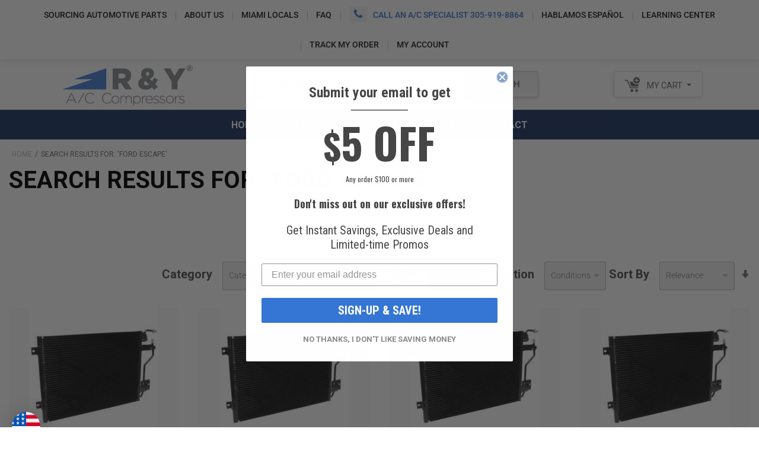

--- FILE ---
content_type: text/html; charset=UTF-8
request_url: https://www.rycompressors.com/shop/catalogsearch/result/?q=Ford+Escape
body_size: 17595
content:
<!DOCTYPE html>
<html lang="en">
    <head>
        <script>
    var LOCALE = 'en\u002DUS';
    var BASE_URL = 'https\u003A\u002F\u002Fwww.rycompressors.com\u002Fshop\u002F';
    var require = {
        'baseUrl': 'https\u003A\u002F\u002Fwww.rycompressors.com\u002Fshop\u002Fstatic\u002Fversion1768892882\u002Ffrontend\u002FSmartsites\u002Frycompressors\u002Fen_US'
    };</script>        <meta charset="utf-8">
<meta name="title" content="Search results for: 'Ford Escape'">
<meta name="robots" content="NOINDEX,NOFOLLOW">
<meta name="viewport" content="width=device-width, initial-scale=1">
<meta name="format-detection" content="telephone=no">
<title>Search results for: 'Ford Escape'</title>
                <link rel="stylesheet" type="text/css" media="all" href="https://www.rycompressors.com/shop/static/version1768892882/_cache/merged/231a7da7ac3269a162d43b484c2eaada.min.css">
<link rel="stylesheet" type="text/css" media="screen and (min-width: 768px)" href="https://www.rycompressors.com/shop/static/version1768892882/frontend/Smartsites/rycompressors/en_US/css/styles-l.min.css">
<link rel="stylesheet" type="text/css" media="print" href="https://www.rycompressors.com/shop/static/version1768892882/_cache/merged/f58cf06694584b3f15aed126702d6695.min.css">
<script type="text/javascript" src="https://www.rycompressors.com/shop/static/version1768892882/_cache/merged/b962675bd4691042fc57db36f0ee0758.min.js"></script>





<style type="text/css">@font-face {font-family:Oswald;font-style:normal;font-weight:200;src:url(/cf-fonts/s/oswald/5.0.18/latin-ext/200/normal.woff2);unicode-range:U+0100-02AF,U+0304,U+0308,U+0329,U+1E00-1E9F,U+1EF2-1EFF,U+2020,U+20A0-20AB,U+20AD-20CF,U+2113,U+2C60-2C7F,U+A720-A7FF;font-display:swap;}@font-face {font-family:Oswald;font-style:normal;font-weight:200;src:url(/cf-fonts/s/oswald/5.0.18/vietnamese/200/normal.woff2);unicode-range:U+0102-0103,U+0110-0111,U+0128-0129,U+0168-0169,U+01A0-01A1,U+01AF-01B0,U+0300-0301,U+0303-0304,U+0308-0309,U+0323,U+0329,U+1EA0-1EF9,U+20AB;font-display:swap;}@font-face {font-family:Oswald;font-style:normal;font-weight:200;src:url(/cf-fonts/s/oswald/5.0.18/cyrillic/200/normal.woff2);unicode-range:U+0301,U+0400-045F,U+0490-0491,U+04B0-04B1,U+2116;font-display:swap;}@font-face {font-family:Oswald;font-style:normal;font-weight:200;src:url(/cf-fonts/s/oswald/5.0.18/cyrillic-ext/200/normal.woff2);unicode-range:U+0460-052F,U+1C80-1C88,U+20B4,U+2DE0-2DFF,U+A640-A69F,U+FE2E-FE2F;font-display:swap;}@font-face {font-family:Oswald;font-style:normal;font-weight:200;src:url(/cf-fonts/s/oswald/5.0.18/latin/200/normal.woff2);unicode-range:U+0000-00FF,U+0131,U+0152-0153,U+02BB-02BC,U+02C6,U+02DA,U+02DC,U+0304,U+0308,U+0329,U+2000-206F,U+2074,U+20AC,U+2122,U+2191,U+2193,U+2212,U+2215,U+FEFF,U+FFFD;font-display:swap;}@font-face {font-family:Oswald;font-style:normal;font-weight:300;src:url(/cf-fonts/s/oswald/5.0.18/cyrillic-ext/300/normal.woff2);unicode-range:U+0460-052F,U+1C80-1C88,U+20B4,U+2DE0-2DFF,U+A640-A69F,U+FE2E-FE2F;font-display:swap;}@font-face {font-family:Oswald;font-style:normal;font-weight:300;src:url(/cf-fonts/s/oswald/5.0.18/latin/300/normal.woff2);unicode-range:U+0000-00FF,U+0131,U+0152-0153,U+02BB-02BC,U+02C6,U+02DA,U+02DC,U+0304,U+0308,U+0329,U+2000-206F,U+2074,U+20AC,U+2122,U+2191,U+2193,U+2212,U+2215,U+FEFF,U+FFFD;font-display:swap;}@font-face {font-family:Oswald;font-style:normal;font-weight:300;src:url(/cf-fonts/s/oswald/5.0.18/vietnamese/300/normal.woff2);unicode-range:U+0102-0103,U+0110-0111,U+0128-0129,U+0168-0169,U+01A0-01A1,U+01AF-01B0,U+0300-0301,U+0303-0304,U+0308-0309,U+0323,U+0329,U+1EA0-1EF9,U+20AB;font-display:swap;}@font-face {font-family:Oswald;font-style:normal;font-weight:300;src:url(/cf-fonts/s/oswald/5.0.18/cyrillic/300/normal.woff2);unicode-range:U+0301,U+0400-045F,U+0490-0491,U+04B0-04B1,U+2116;font-display:swap;}@font-face {font-family:Oswald;font-style:normal;font-weight:300;src:url(/cf-fonts/s/oswald/5.0.18/latin-ext/300/normal.woff2);unicode-range:U+0100-02AF,U+0304,U+0308,U+0329,U+1E00-1E9F,U+1EF2-1EFF,U+2020,U+20A0-20AB,U+20AD-20CF,U+2113,U+2C60-2C7F,U+A720-A7FF;font-display:swap;}@font-face {font-family:Oswald;font-style:normal;font-weight:400;src:url(/cf-fonts/s/oswald/5.0.18/cyrillic/400/normal.woff2);unicode-range:U+0301,U+0400-045F,U+0490-0491,U+04B0-04B1,U+2116;font-display:swap;}@font-face {font-family:Oswald;font-style:normal;font-weight:400;src:url(/cf-fonts/s/oswald/5.0.18/vietnamese/400/normal.woff2);unicode-range:U+0102-0103,U+0110-0111,U+0128-0129,U+0168-0169,U+01A0-01A1,U+01AF-01B0,U+0300-0301,U+0303-0304,U+0308-0309,U+0323,U+0329,U+1EA0-1EF9,U+20AB;font-display:swap;}@font-face {font-family:Oswald;font-style:normal;font-weight:400;src:url(/cf-fonts/s/oswald/5.0.18/latin/400/normal.woff2);unicode-range:U+0000-00FF,U+0131,U+0152-0153,U+02BB-02BC,U+02C6,U+02DA,U+02DC,U+0304,U+0308,U+0329,U+2000-206F,U+2074,U+20AC,U+2122,U+2191,U+2193,U+2212,U+2215,U+FEFF,U+FFFD;font-display:swap;}@font-face {font-family:Oswald;font-style:normal;font-weight:400;src:url(/cf-fonts/s/oswald/5.0.18/cyrillic-ext/400/normal.woff2);unicode-range:U+0460-052F,U+1C80-1C88,U+20B4,U+2DE0-2DFF,U+A640-A69F,U+FE2E-FE2F;font-display:swap;}@font-face {font-family:Oswald;font-style:normal;font-weight:400;src:url(/cf-fonts/s/oswald/5.0.18/latin-ext/400/normal.woff2);unicode-range:U+0100-02AF,U+0304,U+0308,U+0329,U+1E00-1E9F,U+1EF2-1EFF,U+2020,U+20A0-20AB,U+20AD-20CF,U+2113,U+2C60-2C7F,U+A720-A7FF;font-display:swap;}@font-face {font-family:Oswald;font-style:normal;font-weight:500;src:url(/cf-fonts/s/oswald/5.0.18/cyrillic/500/normal.woff2);unicode-range:U+0301,U+0400-045F,U+0490-0491,U+04B0-04B1,U+2116;font-display:swap;}@font-face {font-family:Oswald;font-style:normal;font-weight:500;src:url(/cf-fonts/s/oswald/5.0.18/latin/500/normal.woff2);unicode-range:U+0000-00FF,U+0131,U+0152-0153,U+02BB-02BC,U+02C6,U+02DA,U+02DC,U+0304,U+0308,U+0329,U+2000-206F,U+2074,U+20AC,U+2122,U+2191,U+2193,U+2212,U+2215,U+FEFF,U+FFFD;font-display:swap;}@font-face {font-family:Oswald;font-style:normal;font-weight:500;src:url(/cf-fonts/s/oswald/5.0.18/vietnamese/500/normal.woff2);unicode-range:U+0102-0103,U+0110-0111,U+0128-0129,U+0168-0169,U+01A0-01A1,U+01AF-01B0,U+0300-0301,U+0303-0304,U+0308-0309,U+0323,U+0329,U+1EA0-1EF9,U+20AB;font-display:swap;}@font-face {font-family:Oswald;font-style:normal;font-weight:500;src:url(/cf-fonts/s/oswald/5.0.18/latin-ext/500/normal.woff2);unicode-range:U+0100-02AF,U+0304,U+0308,U+0329,U+1E00-1E9F,U+1EF2-1EFF,U+2020,U+20A0-20AB,U+20AD-20CF,U+2113,U+2C60-2C7F,U+A720-A7FF;font-display:swap;}@font-face {font-family:Oswald;font-style:normal;font-weight:500;src:url(/cf-fonts/s/oswald/5.0.18/cyrillic-ext/500/normal.woff2);unicode-range:U+0460-052F,U+1C80-1C88,U+20B4,U+2DE0-2DFF,U+A640-A69F,U+FE2E-FE2F;font-display:swap;}@font-face {font-family:Oswald;font-style:normal;font-weight:600;src:url(/cf-fonts/s/oswald/5.0.18/cyrillic-ext/600/normal.woff2);unicode-range:U+0460-052F,U+1C80-1C88,U+20B4,U+2DE0-2DFF,U+A640-A69F,U+FE2E-FE2F;font-display:swap;}@font-face {font-family:Oswald;font-style:normal;font-weight:600;src:url(/cf-fonts/s/oswald/5.0.18/vietnamese/600/normal.woff2);unicode-range:U+0102-0103,U+0110-0111,U+0128-0129,U+0168-0169,U+01A0-01A1,U+01AF-01B0,U+0300-0301,U+0303-0304,U+0308-0309,U+0323,U+0329,U+1EA0-1EF9,U+20AB;font-display:swap;}@font-face {font-family:Oswald;font-style:normal;font-weight:600;src:url(/cf-fonts/s/oswald/5.0.18/latin-ext/600/normal.woff2);unicode-range:U+0100-02AF,U+0304,U+0308,U+0329,U+1E00-1E9F,U+1EF2-1EFF,U+2020,U+20A0-20AB,U+20AD-20CF,U+2113,U+2C60-2C7F,U+A720-A7FF;font-display:swap;}@font-face {font-family:Oswald;font-style:normal;font-weight:600;src:url(/cf-fonts/s/oswald/5.0.18/cyrillic/600/normal.woff2);unicode-range:U+0301,U+0400-045F,U+0490-0491,U+04B0-04B1,U+2116;font-display:swap;}@font-face {font-family:Oswald;font-style:normal;font-weight:600;src:url(/cf-fonts/s/oswald/5.0.18/latin/600/normal.woff2);unicode-range:U+0000-00FF,U+0131,U+0152-0153,U+02BB-02BC,U+02C6,U+02DA,U+02DC,U+0304,U+0308,U+0329,U+2000-206F,U+2074,U+20AC,U+2122,U+2191,U+2193,U+2212,U+2215,U+FEFF,U+FFFD;font-display:swap;}@font-face {font-family:Oswald;font-style:normal;font-weight:700;src:url(/cf-fonts/s/oswald/5.0.18/cyrillic/700/normal.woff2);unicode-range:U+0301,U+0400-045F,U+0490-0491,U+04B0-04B1,U+2116;font-display:swap;}@font-face {font-family:Oswald;font-style:normal;font-weight:700;src:url(/cf-fonts/s/oswald/5.0.18/latin/700/normal.woff2);unicode-range:U+0000-00FF,U+0131,U+0152-0153,U+02BB-02BC,U+02C6,U+02DA,U+02DC,U+0304,U+0308,U+0329,U+2000-206F,U+2074,U+20AC,U+2122,U+2191,U+2193,U+2212,U+2215,U+FEFF,U+FFFD;font-display:swap;}@font-face {font-family:Oswald;font-style:normal;font-weight:700;src:url(/cf-fonts/s/oswald/5.0.18/cyrillic-ext/700/normal.woff2);unicode-range:U+0460-052F,U+1C80-1C88,U+20B4,U+2DE0-2DFF,U+A640-A69F,U+FE2E-FE2F;font-display:swap;}@font-face {font-family:Oswald;font-style:normal;font-weight:700;src:url(/cf-fonts/s/oswald/5.0.18/vietnamese/700/normal.woff2);unicode-range:U+0102-0103,U+0110-0111,U+0128-0129,U+0168-0169,U+01A0-01A1,U+01AF-01B0,U+0300-0301,U+0303-0304,U+0308-0309,U+0323,U+0329,U+1EA0-1EF9,U+20AB;font-display:swap;}@font-face {font-family:Oswald;font-style:normal;font-weight:700;src:url(/cf-fonts/s/oswald/5.0.18/latin-ext/700/normal.woff2);unicode-range:U+0100-02AF,U+0304,U+0308,U+0329,U+1E00-1E9F,U+1EF2-1EFF,U+2020,U+20A0-20AB,U+20AD-20CF,U+2113,U+2C60-2C7F,U+A720-A7FF;font-display:swap;}@font-face {font-family:Roboto Condensed;font-style:normal;font-weight:300;src:url(/cf-fonts/s/roboto-condensed/5.0.14/latin/300/normal.woff2);unicode-range:U+0000-00FF,U+0131,U+0152-0153,U+02BB-02BC,U+02C6,U+02DA,U+02DC,U+0304,U+0308,U+0329,U+2000-206F,U+2074,U+20AC,U+2122,U+2191,U+2193,U+2212,U+2215,U+FEFF,U+FFFD;font-display:swap;}@font-face {font-family:Roboto Condensed;font-style:normal;font-weight:300;src:url(/cf-fonts/s/roboto-condensed/5.0.14/vietnamese/300/normal.woff2);unicode-range:U+0102-0103,U+0110-0111,U+0128-0129,U+0168-0169,U+01A0-01A1,U+01AF-01B0,U+0300-0301,U+0303-0304,U+0308-0309,U+0323,U+0329,U+1EA0-1EF9,U+20AB;font-display:swap;}@font-face {font-family:Roboto Condensed;font-style:normal;font-weight:300;src:url(/cf-fonts/s/roboto-condensed/5.0.14/latin-ext/300/normal.woff2);unicode-range:U+0100-02AF,U+0304,U+0308,U+0329,U+1E00-1E9F,U+1EF2-1EFF,U+2020,U+20A0-20AB,U+20AD-20CF,U+2113,U+2C60-2C7F,U+A720-A7FF;font-display:swap;}@font-face {font-family:Roboto Condensed;font-style:normal;font-weight:300;src:url(/cf-fonts/s/roboto-condensed/5.0.14/cyrillic/300/normal.woff2);unicode-range:U+0301,U+0400-045F,U+0490-0491,U+04B0-04B1,U+2116;font-display:swap;}@font-face {font-family:Roboto Condensed;font-style:normal;font-weight:300;src:url(/cf-fonts/s/roboto-condensed/5.0.14/greek/300/normal.woff2);unicode-range:U+0370-03FF;font-display:swap;}@font-face {font-family:Roboto Condensed;font-style:normal;font-weight:300;src:url(/cf-fonts/s/roboto-condensed/5.0.14/cyrillic-ext/300/normal.woff2);unicode-range:U+0460-052F,U+1C80-1C88,U+20B4,U+2DE0-2DFF,U+A640-A69F,U+FE2E-FE2F;font-display:swap;}@font-face {font-family:Roboto Condensed;font-style:normal;font-weight:300;src:url(/cf-fonts/s/roboto-condensed/5.0.14/greek-ext/300/normal.woff2);unicode-range:U+1F00-1FFF;font-display:swap;}@font-face {font-family:Roboto Condensed;font-style:italic;font-weight:300;src:url(/cf-fonts/s/roboto-condensed/5.0.14/vietnamese/300/italic.woff2);unicode-range:U+0102-0103,U+0110-0111,U+0128-0129,U+0168-0169,U+01A0-01A1,U+01AF-01B0,U+0300-0301,U+0303-0304,U+0308-0309,U+0323,U+0329,U+1EA0-1EF9,U+20AB;font-display:swap;}@font-face {font-family:Roboto Condensed;font-style:italic;font-weight:300;src:url(/cf-fonts/s/roboto-condensed/5.0.14/greek/300/italic.woff2);unicode-range:U+0370-03FF;font-display:swap;}@font-face {font-family:Roboto Condensed;font-style:italic;font-weight:300;src:url(/cf-fonts/s/roboto-condensed/5.0.14/greek-ext/300/italic.woff2);unicode-range:U+1F00-1FFF;font-display:swap;}@font-face {font-family:Roboto Condensed;font-style:italic;font-weight:300;src:url(/cf-fonts/s/roboto-condensed/5.0.14/latin/300/italic.woff2);unicode-range:U+0000-00FF,U+0131,U+0152-0153,U+02BB-02BC,U+02C6,U+02DA,U+02DC,U+0304,U+0308,U+0329,U+2000-206F,U+2074,U+20AC,U+2122,U+2191,U+2193,U+2212,U+2215,U+FEFF,U+FFFD;font-display:swap;}@font-face {font-family:Roboto Condensed;font-style:italic;font-weight:300;src:url(/cf-fonts/s/roboto-condensed/5.0.14/cyrillic-ext/300/italic.woff2);unicode-range:U+0460-052F,U+1C80-1C88,U+20B4,U+2DE0-2DFF,U+A640-A69F,U+FE2E-FE2F;font-display:swap;}@font-face {font-family:Roboto Condensed;font-style:italic;font-weight:300;src:url(/cf-fonts/s/roboto-condensed/5.0.14/latin-ext/300/italic.woff2);unicode-range:U+0100-02AF,U+0304,U+0308,U+0329,U+1E00-1E9F,U+1EF2-1EFF,U+2020,U+20A0-20AB,U+20AD-20CF,U+2113,U+2C60-2C7F,U+A720-A7FF;font-display:swap;}@font-face {font-family:Roboto Condensed;font-style:italic;font-weight:300;src:url(/cf-fonts/s/roboto-condensed/5.0.14/cyrillic/300/italic.woff2);unicode-range:U+0301,U+0400-045F,U+0490-0491,U+04B0-04B1,U+2116;font-display:swap;}@font-face {font-family:Roboto Condensed;font-style:normal;font-weight:400;src:url(/cf-fonts/s/roboto-condensed/5.0.14/cyrillic-ext/400/normal.woff2);unicode-range:U+0460-052F,U+1C80-1C88,U+20B4,U+2DE0-2DFF,U+A640-A69F,U+FE2E-FE2F;font-display:swap;}@font-face {font-family:Roboto Condensed;font-style:normal;font-weight:400;src:url(/cf-fonts/s/roboto-condensed/5.0.14/greek-ext/400/normal.woff2);unicode-range:U+1F00-1FFF;font-display:swap;}@font-face {font-family:Roboto Condensed;font-style:normal;font-weight:400;src:url(/cf-fonts/s/roboto-condensed/5.0.14/cyrillic/400/normal.woff2);unicode-range:U+0301,U+0400-045F,U+0490-0491,U+04B0-04B1,U+2116;font-display:swap;}@font-face {font-family:Roboto Condensed;font-style:normal;font-weight:400;src:url(/cf-fonts/s/roboto-condensed/5.0.14/latin-ext/400/normal.woff2);unicode-range:U+0100-02AF,U+0304,U+0308,U+0329,U+1E00-1E9F,U+1EF2-1EFF,U+2020,U+20A0-20AB,U+20AD-20CF,U+2113,U+2C60-2C7F,U+A720-A7FF;font-display:swap;}@font-face {font-family:Roboto Condensed;font-style:normal;font-weight:400;src:url(/cf-fonts/s/roboto-condensed/5.0.14/greek/400/normal.woff2);unicode-range:U+0370-03FF;font-display:swap;}@font-face {font-family:Roboto Condensed;font-style:normal;font-weight:400;src:url(/cf-fonts/s/roboto-condensed/5.0.14/latin/400/normal.woff2);unicode-range:U+0000-00FF,U+0131,U+0152-0153,U+02BB-02BC,U+02C6,U+02DA,U+02DC,U+0304,U+0308,U+0329,U+2000-206F,U+2074,U+20AC,U+2122,U+2191,U+2193,U+2212,U+2215,U+FEFF,U+FFFD;font-display:swap;}@font-face {font-family:Roboto Condensed;font-style:normal;font-weight:400;src:url(/cf-fonts/s/roboto-condensed/5.0.14/vietnamese/400/normal.woff2);unicode-range:U+0102-0103,U+0110-0111,U+0128-0129,U+0168-0169,U+01A0-01A1,U+01AF-01B0,U+0300-0301,U+0303-0304,U+0308-0309,U+0323,U+0329,U+1EA0-1EF9,U+20AB;font-display:swap;}@font-face {font-family:Roboto Condensed;font-style:italic;font-weight:400;src:url(/cf-fonts/s/roboto-condensed/5.0.14/cyrillic/400/italic.woff2);unicode-range:U+0301,U+0400-045F,U+0490-0491,U+04B0-04B1,U+2116;font-display:swap;}@font-face {font-family:Roboto Condensed;font-style:italic;font-weight:400;src:url(/cf-fonts/s/roboto-condensed/5.0.14/vietnamese/400/italic.woff2);unicode-range:U+0102-0103,U+0110-0111,U+0128-0129,U+0168-0169,U+01A0-01A1,U+01AF-01B0,U+0300-0301,U+0303-0304,U+0308-0309,U+0323,U+0329,U+1EA0-1EF9,U+20AB;font-display:swap;}@font-face {font-family:Roboto Condensed;font-style:italic;font-weight:400;src:url(/cf-fonts/s/roboto-condensed/5.0.14/cyrillic-ext/400/italic.woff2);unicode-range:U+0460-052F,U+1C80-1C88,U+20B4,U+2DE0-2DFF,U+A640-A69F,U+FE2E-FE2F;font-display:swap;}@font-face {font-family:Roboto Condensed;font-style:italic;font-weight:400;src:url(/cf-fonts/s/roboto-condensed/5.0.14/greek/400/italic.woff2);unicode-range:U+0370-03FF;font-display:swap;}@font-face {font-family:Roboto Condensed;font-style:italic;font-weight:400;src:url(/cf-fonts/s/roboto-condensed/5.0.14/greek-ext/400/italic.woff2);unicode-range:U+1F00-1FFF;font-display:swap;}@font-face {font-family:Roboto Condensed;font-style:italic;font-weight:400;src:url(/cf-fonts/s/roboto-condensed/5.0.14/latin/400/italic.woff2);unicode-range:U+0000-00FF,U+0131,U+0152-0153,U+02BB-02BC,U+02C6,U+02DA,U+02DC,U+0304,U+0308,U+0329,U+2000-206F,U+2074,U+20AC,U+2122,U+2191,U+2193,U+2212,U+2215,U+FEFF,U+FFFD;font-display:swap;}@font-face {font-family:Roboto Condensed;font-style:italic;font-weight:400;src:url(/cf-fonts/s/roboto-condensed/5.0.14/latin-ext/400/italic.woff2);unicode-range:U+0100-02AF,U+0304,U+0308,U+0329,U+1E00-1E9F,U+1EF2-1EFF,U+2020,U+20A0-20AB,U+20AD-20CF,U+2113,U+2C60-2C7F,U+A720-A7FF;font-display:swap;}@font-face {font-family:Roboto Condensed;font-style:normal;font-weight:700;src:url(/cf-fonts/s/roboto-condensed/5.0.14/vietnamese/700/normal.woff2);unicode-range:U+0102-0103,U+0110-0111,U+0128-0129,U+0168-0169,U+01A0-01A1,U+01AF-01B0,U+0300-0301,U+0303-0304,U+0308-0309,U+0323,U+0329,U+1EA0-1EF9,U+20AB;font-display:swap;}@font-face {font-family:Roboto Condensed;font-style:normal;font-weight:700;src:url(/cf-fonts/s/roboto-condensed/5.0.14/greek/700/normal.woff2);unicode-range:U+0370-03FF;font-display:swap;}@font-face {font-family:Roboto Condensed;font-style:normal;font-weight:700;src:url(/cf-fonts/s/roboto-condensed/5.0.14/cyrillic-ext/700/normal.woff2);unicode-range:U+0460-052F,U+1C80-1C88,U+20B4,U+2DE0-2DFF,U+A640-A69F,U+FE2E-FE2F;font-display:swap;}@font-face {font-family:Roboto Condensed;font-style:normal;font-weight:700;src:url(/cf-fonts/s/roboto-condensed/5.0.14/greek-ext/700/normal.woff2);unicode-range:U+1F00-1FFF;font-display:swap;}@font-face {font-family:Roboto Condensed;font-style:normal;font-weight:700;src:url(/cf-fonts/s/roboto-condensed/5.0.14/cyrillic/700/normal.woff2);unicode-range:U+0301,U+0400-045F,U+0490-0491,U+04B0-04B1,U+2116;font-display:swap;}@font-face {font-family:Roboto Condensed;font-style:normal;font-weight:700;src:url(/cf-fonts/s/roboto-condensed/5.0.14/latin/700/normal.woff2);unicode-range:U+0000-00FF,U+0131,U+0152-0153,U+02BB-02BC,U+02C6,U+02DA,U+02DC,U+0304,U+0308,U+0329,U+2000-206F,U+2074,U+20AC,U+2122,U+2191,U+2193,U+2212,U+2215,U+FEFF,U+FFFD;font-display:swap;}@font-face {font-family:Roboto Condensed;font-style:normal;font-weight:700;src:url(/cf-fonts/s/roboto-condensed/5.0.14/latin-ext/700/normal.woff2);unicode-range:U+0100-02AF,U+0304,U+0308,U+0329,U+1E00-1E9F,U+1EF2-1EFF,U+2020,U+20A0-20AB,U+20AD-20CF,U+2113,U+2C60-2C7F,U+A720-A7FF;font-display:swap;}@font-face {font-family:Roboto Condensed;font-style:italic;font-weight:700;src:url(/cf-fonts/s/roboto-condensed/5.0.14/cyrillic/700/italic.woff2);unicode-range:U+0301,U+0400-045F,U+0490-0491,U+04B0-04B1,U+2116;font-display:swap;}@font-face {font-family:Roboto Condensed;font-style:italic;font-weight:700;src:url(/cf-fonts/s/roboto-condensed/5.0.14/greek/700/italic.woff2);unicode-range:U+0370-03FF;font-display:swap;}@font-face {font-family:Roboto Condensed;font-style:italic;font-weight:700;src:url(/cf-fonts/s/roboto-condensed/5.0.14/latin/700/italic.woff2);unicode-range:U+0000-00FF,U+0131,U+0152-0153,U+02BB-02BC,U+02C6,U+02DA,U+02DC,U+0304,U+0308,U+0329,U+2000-206F,U+2074,U+20AC,U+2122,U+2191,U+2193,U+2212,U+2215,U+FEFF,U+FFFD;font-display:swap;}@font-face {font-family:Roboto Condensed;font-style:italic;font-weight:700;src:url(/cf-fonts/s/roboto-condensed/5.0.14/greek-ext/700/italic.woff2);unicode-range:U+1F00-1FFF;font-display:swap;}@font-face {font-family:Roboto Condensed;font-style:italic;font-weight:700;src:url(/cf-fonts/s/roboto-condensed/5.0.14/latin-ext/700/italic.woff2);unicode-range:U+0100-02AF,U+0304,U+0308,U+0329,U+1E00-1E9F,U+1EF2-1EFF,U+2020,U+20A0-20AB,U+20AD-20CF,U+2113,U+2C60-2C7F,U+A720-A7FF;font-display:swap;}@font-face {font-family:Roboto Condensed;font-style:italic;font-weight:700;src:url(/cf-fonts/s/roboto-condensed/5.0.14/cyrillic-ext/700/italic.woff2);unicode-range:U+0460-052F,U+1C80-1C88,U+20B4,U+2DE0-2DFF,U+A640-A69F,U+FE2E-FE2F;font-display:swap;}@font-face {font-family:Roboto Condensed;font-style:italic;font-weight:700;src:url(/cf-fonts/s/roboto-condensed/5.0.14/vietnamese/700/italic.woff2);unicode-range:U+0102-0103,U+0110-0111,U+0128-0129,U+0168-0169,U+01A0-01A1,U+01AF-01B0,U+0300-0301,U+0303-0304,U+0308-0309,U+0323,U+0329,U+1EA0-1EF9,U+20AB;font-display:swap;}@font-face {font-family:Roboto;font-style:normal;font-weight:100;src:url(/cf-fonts/s/roboto/5.0.11/cyrillic/100/normal.woff2);unicode-range:U+0301,U+0400-045F,U+0490-0491,U+04B0-04B1,U+2116;font-display:swap;}@font-face {font-family:Roboto;font-style:normal;font-weight:100;src:url(/cf-fonts/s/roboto/5.0.11/greek-ext/100/normal.woff2);unicode-range:U+1F00-1FFF;font-display:swap;}@font-face {font-family:Roboto;font-style:normal;font-weight:100;src:url(/cf-fonts/s/roboto/5.0.11/vietnamese/100/normal.woff2);unicode-range:U+0102-0103,U+0110-0111,U+0128-0129,U+0168-0169,U+01A0-01A1,U+01AF-01B0,U+0300-0301,U+0303-0304,U+0308-0309,U+0323,U+0329,U+1EA0-1EF9,U+20AB;font-display:swap;}@font-face {font-family:Roboto;font-style:normal;font-weight:100;src:url(/cf-fonts/s/roboto/5.0.11/greek/100/normal.woff2);unicode-range:U+0370-03FF;font-display:swap;}@font-face {font-family:Roboto;font-style:normal;font-weight:100;src:url(/cf-fonts/s/roboto/5.0.11/latin/100/normal.woff2);unicode-range:U+0000-00FF,U+0131,U+0152-0153,U+02BB-02BC,U+02C6,U+02DA,U+02DC,U+0304,U+0308,U+0329,U+2000-206F,U+2074,U+20AC,U+2122,U+2191,U+2193,U+2212,U+2215,U+FEFF,U+FFFD;font-display:swap;}@font-face {font-family:Roboto;font-style:normal;font-weight:100;src:url(/cf-fonts/s/roboto/5.0.11/cyrillic-ext/100/normal.woff2);unicode-range:U+0460-052F,U+1C80-1C88,U+20B4,U+2DE0-2DFF,U+A640-A69F,U+FE2E-FE2F;font-display:swap;}@font-face {font-family:Roboto;font-style:normal;font-weight:100;src:url(/cf-fonts/s/roboto/5.0.11/latin-ext/100/normal.woff2);unicode-range:U+0100-02AF,U+0304,U+0308,U+0329,U+1E00-1E9F,U+1EF2-1EFF,U+2020,U+20A0-20AB,U+20AD-20CF,U+2113,U+2C60-2C7F,U+A720-A7FF;font-display:swap;}@font-face {font-family:Roboto;font-style:italic;font-weight:100;src:url(/cf-fonts/s/roboto/5.0.11/greek/100/italic.woff2);unicode-range:U+0370-03FF;font-display:swap;}@font-face {font-family:Roboto;font-style:italic;font-weight:100;src:url(/cf-fonts/s/roboto/5.0.11/latin-ext/100/italic.woff2);unicode-range:U+0100-02AF,U+0304,U+0308,U+0329,U+1E00-1E9F,U+1EF2-1EFF,U+2020,U+20A0-20AB,U+20AD-20CF,U+2113,U+2C60-2C7F,U+A720-A7FF;font-display:swap;}@font-face {font-family:Roboto;font-style:italic;font-weight:100;src:url(/cf-fonts/s/roboto/5.0.11/cyrillic-ext/100/italic.woff2);unicode-range:U+0460-052F,U+1C80-1C88,U+20B4,U+2DE0-2DFF,U+A640-A69F,U+FE2E-FE2F;font-display:swap;}@font-face {font-family:Roboto;font-style:italic;font-weight:100;src:url(/cf-fonts/s/roboto/5.0.11/cyrillic/100/italic.woff2);unicode-range:U+0301,U+0400-045F,U+0490-0491,U+04B0-04B1,U+2116;font-display:swap;}@font-face {font-family:Roboto;font-style:italic;font-weight:100;src:url(/cf-fonts/s/roboto/5.0.11/greek-ext/100/italic.woff2);unicode-range:U+1F00-1FFF;font-display:swap;}@font-face {font-family:Roboto;font-style:italic;font-weight:100;src:url(/cf-fonts/s/roboto/5.0.11/latin/100/italic.woff2);unicode-range:U+0000-00FF,U+0131,U+0152-0153,U+02BB-02BC,U+02C6,U+02DA,U+02DC,U+0304,U+0308,U+0329,U+2000-206F,U+2074,U+20AC,U+2122,U+2191,U+2193,U+2212,U+2215,U+FEFF,U+FFFD;font-display:swap;}@font-face {font-family:Roboto;font-style:italic;font-weight:100;src:url(/cf-fonts/s/roboto/5.0.11/vietnamese/100/italic.woff2);unicode-range:U+0102-0103,U+0110-0111,U+0128-0129,U+0168-0169,U+01A0-01A1,U+01AF-01B0,U+0300-0301,U+0303-0304,U+0308-0309,U+0323,U+0329,U+1EA0-1EF9,U+20AB;font-display:swap;}@font-face {font-family:Roboto;font-style:normal;font-weight:300;src:url(/cf-fonts/s/roboto/5.0.11/vietnamese/300/normal.woff2);unicode-range:U+0102-0103,U+0110-0111,U+0128-0129,U+0168-0169,U+01A0-01A1,U+01AF-01B0,U+0300-0301,U+0303-0304,U+0308-0309,U+0323,U+0329,U+1EA0-1EF9,U+20AB;font-display:swap;}@font-face {font-family:Roboto;font-style:normal;font-weight:300;src:url(/cf-fonts/s/roboto/5.0.11/greek/300/normal.woff2);unicode-range:U+0370-03FF;font-display:swap;}@font-face {font-family:Roboto;font-style:normal;font-weight:300;src:url(/cf-fonts/s/roboto/5.0.11/latin/300/normal.woff2);unicode-range:U+0000-00FF,U+0131,U+0152-0153,U+02BB-02BC,U+02C6,U+02DA,U+02DC,U+0304,U+0308,U+0329,U+2000-206F,U+2074,U+20AC,U+2122,U+2191,U+2193,U+2212,U+2215,U+FEFF,U+FFFD;font-display:swap;}@font-face {font-family:Roboto;font-style:normal;font-weight:300;src:url(/cf-fonts/s/roboto/5.0.11/greek-ext/300/normal.woff2);unicode-range:U+1F00-1FFF;font-display:swap;}@font-face {font-family:Roboto;font-style:normal;font-weight:300;src:url(/cf-fonts/s/roboto/5.0.11/cyrillic/300/normal.woff2);unicode-range:U+0301,U+0400-045F,U+0490-0491,U+04B0-04B1,U+2116;font-display:swap;}@font-face {font-family:Roboto;font-style:normal;font-weight:300;src:url(/cf-fonts/s/roboto/5.0.11/cyrillic-ext/300/normal.woff2);unicode-range:U+0460-052F,U+1C80-1C88,U+20B4,U+2DE0-2DFF,U+A640-A69F,U+FE2E-FE2F;font-display:swap;}@font-face {font-family:Roboto;font-style:normal;font-weight:300;src:url(/cf-fonts/s/roboto/5.0.11/latin-ext/300/normal.woff2);unicode-range:U+0100-02AF,U+0304,U+0308,U+0329,U+1E00-1E9F,U+1EF2-1EFF,U+2020,U+20A0-20AB,U+20AD-20CF,U+2113,U+2C60-2C7F,U+A720-A7FF;font-display:swap;}@font-face {font-family:Roboto;font-style:italic;font-weight:300;src:url(/cf-fonts/s/roboto/5.0.11/cyrillic/300/italic.woff2);unicode-range:U+0301,U+0400-045F,U+0490-0491,U+04B0-04B1,U+2116;font-display:swap;}@font-face {font-family:Roboto;font-style:italic;font-weight:300;src:url(/cf-fonts/s/roboto/5.0.11/latin/300/italic.woff2);unicode-range:U+0000-00FF,U+0131,U+0152-0153,U+02BB-02BC,U+02C6,U+02DA,U+02DC,U+0304,U+0308,U+0329,U+2000-206F,U+2074,U+20AC,U+2122,U+2191,U+2193,U+2212,U+2215,U+FEFF,U+FFFD;font-display:swap;}@font-face {font-family:Roboto;font-style:italic;font-weight:300;src:url(/cf-fonts/s/roboto/5.0.11/vietnamese/300/italic.woff2);unicode-range:U+0102-0103,U+0110-0111,U+0128-0129,U+0168-0169,U+01A0-01A1,U+01AF-01B0,U+0300-0301,U+0303-0304,U+0308-0309,U+0323,U+0329,U+1EA0-1EF9,U+20AB;font-display:swap;}@font-face {font-family:Roboto;font-style:italic;font-weight:300;src:url(/cf-fonts/s/roboto/5.0.11/cyrillic-ext/300/italic.woff2);unicode-range:U+0460-052F,U+1C80-1C88,U+20B4,U+2DE0-2DFF,U+A640-A69F,U+FE2E-FE2F;font-display:swap;}@font-face {font-family:Roboto;font-style:italic;font-weight:300;src:url(/cf-fonts/s/roboto/5.0.11/greek/300/italic.woff2);unicode-range:U+0370-03FF;font-display:swap;}@font-face {font-family:Roboto;font-style:italic;font-weight:300;src:url(/cf-fonts/s/roboto/5.0.11/latin-ext/300/italic.woff2);unicode-range:U+0100-02AF,U+0304,U+0308,U+0329,U+1E00-1E9F,U+1EF2-1EFF,U+2020,U+20A0-20AB,U+20AD-20CF,U+2113,U+2C60-2C7F,U+A720-A7FF;font-display:swap;}@font-face {font-family:Roboto;font-style:italic;font-weight:300;src:url(/cf-fonts/s/roboto/5.0.11/greek-ext/300/italic.woff2);unicode-range:U+1F00-1FFF;font-display:swap;}@font-face {font-family:Roboto;font-style:italic;font-weight:400;src:url(/cf-fonts/s/roboto/5.0.11/latin-ext/400/italic.woff2);unicode-range:U+0100-02AF,U+0304,U+0308,U+0329,U+1E00-1E9F,U+1EF2-1EFF,U+2020,U+20A0-20AB,U+20AD-20CF,U+2113,U+2C60-2C7F,U+A720-A7FF;font-display:swap;}@font-face {font-family:Roboto;font-style:italic;font-weight:400;src:url(/cf-fonts/s/roboto/5.0.11/cyrillic/400/italic.woff2);unicode-range:U+0301,U+0400-045F,U+0490-0491,U+04B0-04B1,U+2116;font-display:swap;}@font-face {font-family:Roboto;font-style:italic;font-weight:400;src:url(/cf-fonts/s/roboto/5.0.11/vietnamese/400/italic.woff2);unicode-range:U+0102-0103,U+0110-0111,U+0128-0129,U+0168-0169,U+01A0-01A1,U+01AF-01B0,U+0300-0301,U+0303-0304,U+0308-0309,U+0323,U+0329,U+1EA0-1EF9,U+20AB;font-display:swap;}@font-face {font-family:Roboto;font-style:italic;font-weight:400;src:url(/cf-fonts/s/roboto/5.0.11/cyrillic-ext/400/italic.woff2);unicode-range:U+0460-052F,U+1C80-1C88,U+20B4,U+2DE0-2DFF,U+A640-A69F,U+FE2E-FE2F;font-display:swap;}@font-face {font-family:Roboto;font-style:italic;font-weight:400;src:url(/cf-fonts/s/roboto/5.0.11/greek/400/italic.woff2);unicode-range:U+0370-03FF;font-display:swap;}@font-face {font-family:Roboto;font-style:italic;font-weight:400;src:url(/cf-fonts/s/roboto/5.0.11/greek-ext/400/italic.woff2);unicode-range:U+1F00-1FFF;font-display:swap;}@font-face {font-family:Roboto;font-style:italic;font-weight:400;src:url(/cf-fonts/s/roboto/5.0.11/latin/400/italic.woff2);unicode-range:U+0000-00FF,U+0131,U+0152-0153,U+02BB-02BC,U+02C6,U+02DA,U+02DC,U+0304,U+0308,U+0329,U+2000-206F,U+2074,U+20AC,U+2122,U+2191,U+2193,U+2212,U+2215,U+FEFF,U+FFFD;font-display:swap;}@font-face {font-family:Roboto;font-style:normal;font-weight:500;src:url(/cf-fonts/s/roboto/5.0.11/vietnamese/500/normal.woff2);unicode-range:U+0102-0103,U+0110-0111,U+0128-0129,U+0168-0169,U+01A0-01A1,U+01AF-01B0,U+0300-0301,U+0303-0304,U+0308-0309,U+0323,U+0329,U+1EA0-1EF9,U+20AB;font-display:swap;}@font-face {font-family:Roboto;font-style:normal;font-weight:500;src:url(/cf-fonts/s/roboto/5.0.11/greek-ext/500/normal.woff2);unicode-range:U+1F00-1FFF;font-display:swap;}@font-face {font-family:Roboto;font-style:normal;font-weight:500;src:url(/cf-fonts/s/roboto/5.0.11/latin/500/normal.woff2);unicode-range:U+0000-00FF,U+0131,U+0152-0153,U+02BB-02BC,U+02C6,U+02DA,U+02DC,U+0304,U+0308,U+0329,U+2000-206F,U+2074,U+20AC,U+2122,U+2191,U+2193,U+2212,U+2215,U+FEFF,U+FFFD;font-display:swap;}@font-face {font-family:Roboto;font-style:normal;font-weight:500;src:url(/cf-fonts/s/roboto/5.0.11/cyrillic-ext/500/normal.woff2);unicode-range:U+0460-052F,U+1C80-1C88,U+20B4,U+2DE0-2DFF,U+A640-A69F,U+FE2E-FE2F;font-display:swap;}@font-face {font-family:Roboto;font-style:normal;font-weight:500;src:url(/cf-fonts/s/roboto/5.0.11/cyrillic/500/normal.woff2);unicode-range:U+0301,U+0400-045F,U+0490-0491,U+04B0-04B1,U+2116;font-display:swap;}@font-face {font-family:Roboto;font-style:normal;font-weight:500;src:url(/cf-fonts/s/roboto/5.0.11/greek/500/normal.woff2);unicode-range:U+0370-03FF;font-display:swap;}@font-face {font-family:Roboto;font-style:normal;font-weight:500;src:url(/cf-fonts/s/roboto/5.0.11/latin-ext/500/normal.woff2);unicode-range:U+0100-02AF,U+0304,U+0308,U+0329,U+1E00-1E9F,U+1EF2-1EFF,U+2020,U+20A0-20AB,U+20AD-20CF,U+2113,U+2C60-2C7F,U+A720-A7FF;font-display:swap;}@font-face {font-family:Roboto;font-style:italic;font-weight:500;src:url(/cf-fonts/s/roboto/5.0.11/greek/500/italic.woff2);unicode-range:U+0370-03FF;font-display:swap;}@font-face {font-family:Roboto;font-style:italic;font-weight:500;src:url(/cf-fonts/s/roboto/5.0.11/vietnamese/500/italic.woff2);unicode-range:U+0102-0103,U+0110-0111,U+0128-0129,U+0168-0169,U+01A0-01A1,U+01AF-01B0,U+0300-0301,U+0303-0304,U+0308-0309,U+0323,U+0329,U+1EA0-1EF9,U+20AB;font-display:swap;}@font-face {font-family:Roboto;font-style:italic;font-weight:500;src:url(/cf-fonts/s/roboto/5.0.11/cyrillic-ext/500/italic.woff2);unicode-range:U+0460-052F,U+1C80-1C88,U+20B4,U+2DE0-2DFF,U+A640-A69F,U+FE2E-FE2F;font-display:swap;}@font-face {font-family:Roboto;font-style:italic;font-weight:500;src:url(/cf-fonts/s/roboto/5.0.11/greek-ext/500/italic.woff2);unicode-range:U+1F00-1FFF;font-display:swap;}@font-face {font-family:Roboto;font-style:italic;font-weight:500;src:url(/cf-fonts/s/roboto/5.0.11/cyrillic/500/italic.woff2);unicode-range:U+0301,U+0400-045F,U+0490-0491,U+04B0-04B1,U+2116;font-display:swap;}@font-face {font-family:Roboto;font-style:italic;font-weight:500;src:url(/cf-fonts/s/roboto/5.0.11/latin/500/italic.woff2);unicode-range:U+0000-00FF,U+0131,U+0152-0153,U+02BB-02BC,U+02C6,U+02DA,U+02DC,U+0304,U+0308,U+0329,U+2000-206F,U+2074,U+20AC,U+2122,U+2191,U+2193,U+2212,U+2215,U+FEFF,U+FFFD;font-display:swap;}@font-face {font-family:Roboto;font-style:italic;font-weight:500;src:url(/cf-fonts/s/roboto/5.0.11/latin-ext/500/italic.woff2);unicode-range:U+0100-02AF,U+0304,U+0308,U+0329,U+1E00-1E9F,U+1EF2-1EFF,U+2020,U+20A0-20AB,U+20AD-20CF,U+2113,U+2C60-2C7F,U+A720-A7FF;font-display:swap;}@font-face {font-family:Roboto;font-style:normal;font-weight:700;src:url(/cf-fonts/s/roboto/5.0.11/cyrillic-ext/700/normal.woff2);unicode-range:U+0460-052F,U+1C80-1C88,U+20B4,U+2DE0-2DFF,U+A640-A69F,U+FE2E-FE2F;font-display:swap;}@font-face {font-family:Roboto;font-style:normal;font-weight:700;src:url(/cf-fonts/s/roboto/5.0.11/latin/700/normal.woff2);unicode-range:U+0000-00FF,U+0131,U+0152-0153,U+02BB-02BC,U+02C6,U+02DA,U+02DC,U+0304,U+0308,U+0329,U+2000-206F,U+2074,U+20AC,U+2122,U+2191,U+2193,U+2212,U+2215,U+FEFF,U+FFFD;font-display:swap;}@font-face {font-family:Roboto;font-style:normal;font-weight:700;src:url(/cf-fonts/s/roboto/5.0.11/latin-ext/700/normal.woff2);unicode-range:U+0100-02AF,U+0304,U+0308,U+0329,U+1E00-1E9F,U+1EF2-1EFF,U+2020,U+20A0-20AB,U+20AD-20CF,U+2113,U+2C60-2C7F,U+A720-A7FF;font-display:swap;}@font-face {font-family:Roboto;font-style:normal;font-weight:700;src:url(/cf-fonts/s/roboto/5.0.11/greek/700/normal.woff2);unicode-range:U+0370-03FF;font-display:swap;}@font-face {font-family:Roboto;font-style:normal;font-weight:700;src:url(/cf-fonts/s/roboto/5.0.11/greek-ext/700/normal.woff2);unicode-range:U+1F00-1FFF;font-display:swap;}@font-face {font-family:Roboto;font-style:normal;font-weight:700;src:url(/cf-fonts/s/roboto/5.0.11/vietnamese/700/normal.woff2);unicode-range:U+0102-0103,U+0110-0111,U+0128-0129,U+0168-0169,U+01A0-01A1,U+01AF-01B0,U+0300-0301,U+0303-0304,U+0308-0309,U+0323,U+0329,U+1EA0-1EF9,U+20AB;font-display:swap;}@font-face {font-family:Roboto;font-style:normal;font-weight:700;src:url(/cf-fonts/s/roboto/5.0.11/cyrillic/700/normal.woff2);unicode-range:U+0301,U+0400-045F,U+0490-0491,U+04B0-04B1,U+2116;font-display:swap;}@font-face {font-family:Roboto;font-style:italic;font-weight:700;src:url(/cf-fonts/s/roboto/5.0.11/cyrillic/700/italic.woff2);unicode-range:U+0301,U+0400-045F,U+0490-0491,U+04B0-04B1,U+2116;font-display:swap;}@font-face {font-family:Roboto;font-style:italic;font-weight:700;src:url(/cf-fonts/s/roboto/5.0.11/cyrillic-ext/700/italic.woff2);unicode-range:U+0460-052F,U+1C80-1C88,U+20B4,U+2DE0-2DFF,U+A640-A69F,U+FE2E-FE2F;font-display:swap;}@font-face {font-family:Roboto;font-style:italic;font-weight:700;src:url(/cf-fonts/s/roboto/5.0.11/greek/700/italic.woff2);unicode-range:U+0370-03FF;font-display:swap;}@font-face {font-family:Roboto;font-style:italic;font-weight:700;src:url(/cf-fonts/s/roboto/5.0.11/greek-ext/700/italic.woff2);unicode-range:U+1F00-1FFF;font-display:swap;}@font-face {font-family:Roboto;font-style:italic;font-weight:700;src:url(/cf-fonts/s/roboto/5.0.11/latin/700/italic.woff2);unicode-range:U+0000-00FF,U+0131,U+0152-0153,U+02BB-02BC,U+02C6,U+02DA,U+02DC,U+0304,U+0308,U+0329,U+2000-206F,U+2074,U+20AC,U+2122,U+2191,U+2193,U+2212,U+2215,U+FEFF,U+FFFD;font-display:swap;}@font-face {font-family:Roboto;font-style:italic;font-weight:700;src:url(/cf-fonts/s/roboto/5.0.11/latin-ext/700/italic.woff2);unicode-range:U+0100-02AF,U+0304,U+0308,U+0329,U+1E00-1E9F,U+1EF2-1EFF,U+2020,U+20A0-20AB,U+20AD-20CF,U+2113,U+2C60-2C7F,U+A720-A7FF;font-display:swap;}@font-face {font-family:Roboto;font-style:italic;font-weight:700;src:url(/cf-fonts/s/roboto/5.0.11/vietnamese/700/italic.woff2);unicode-range:U+0102-0103,U+0110-0111,U+0128-0129,U+0168-0169,U+01A0-01A1,U+01AF-01B0,U+0300-0301,U+0303-0304,U+0308-0309,U+0323,U+0329,U+1EA0-1EF9,U+20AB;font-display:swap;}@font-face {font-family:Roboto;font-style:normal;font-weight:900;src:url(/cf-fonts/s/roboto/5.0.11/greek-ext/900/normal.woff2);unicode-range:U+1F00-1FFF;font-display:swap;}@font-face {font-family:Roboto;font-style:normal;font-weight:900;src:url(/cf-fonts/s/roboto/5.0.11/cyrillic/900/normal.woff2);unicode-range:U+0301,U+0400-045F,U+0490-0491,U+04B0-04B1,U+2116;font-display:swap;}@font-face {font-family:Roboto;font-style:normal;font-weight:900;src:url(/cf-fonts/s/roboto/5.0.11/latin/900/normal.woff2);unicode-range:U+0000-00FF,U+0131,U+0152-0153,U+02BB-02BC,U+02C6,U+02DA,U+02DC,U+0304,U+0308,U+0329,U+2000-206F,U+2074,U+20AC,U+2122,U+2191,U+2193,U+2212,U+2215,U+FEFF,U+FFFD;font-display:swap;}@font-face {font-family:Roboto;font-style:normal;font-weight:900;src:url(/cf-fonts/s/roboto/5.0.11/cyrillic-ext/900/normal.woff2);unicode-range:U+0460-052F,U+1C80-1C88,U+20B4,U+2DE0-2DFF,U+A640-A69F,U+FE2E-FE2F;font-display:swap;}@font-face {font-family:Roboto;font-style:normal;font-weight:900;src:url(/cf-fonts/s/roboto/5.0.11/greek/900/normal.woff2);unicode-range:U+0370-03FF;font-display:swap;}@font-face {font-family:Roboto;font-style:normal;font-weight:900;src:url(/cf-fonts/s/roboto/5.0.11/vietnamese/900/normal.woff2);unicode-range:U+0102-0103,U+0110-0111,U+0128-0129,U+0168-0169,U+01A0-01A1,U+01AF-01B0,U+0300-0301,U+0303-0304,U+0308-0309,U+0323,U+0329,U+1EA0-1EF9,U+20AB;font-display:swap;}@font-face {font-family:Roboto;font-style:normal;font-weight:900;src:url(/cf-fonts/s/roboto/5.0.11/latin-ext/900/normal.woff2);unicode-range:U+0100-02AF,U+0304,U+0308,U+0329,U+1E00-1E9F,U+1EF2-1EFF,U+2020,U+20A0-20AB,U+20AD-20CF,U+2113,U+2C60-2C7F,U+A720-A7FF;font-display:swap;}@font-face {font-family:Roboto;font-style:italic;font-weight:900;src:url(/cf-fonts/s/roboto/5.0.11/latin-ext/900/italic.woff2);unicode-range:U+0100-02AF,U+0304,U+0308,U+0329,U+1E00-1E9F,U+1EF2-1EFF,U+2020,U+20A0-20AB,U+20AD-20CF,U+2113,U+2C60-2C7F,U+A720-A7FF;font-display:swap;}@font-face {font-family:Roboto;font-style:italic;font-weight:900;src:url(/cf-fonts/s/roboto/5.0.11/vietnamese/900/italic.woff2);unicode-range:U+0102-0103,U+0110-0111,U+0128-0129,U+0168-0169,U+01A0-01A1,U+01AF-01B0,U+0300-0301,U+0303-0304,U+0308-0309,U+0323,U+0329,U+1EA0-1EF9,U+20AB;font-display:swap;}@font-face {font-family:Roboto;font-style:italic;font-weight:900;src:url(/cf-fonts/s/roboto/5.0.11/greek/900/italic.woff2);unicode-range:U+0370-03FF;font-display:swap;}@font-face {font-family:Roboto;font-style:italic;font-weight:900;src:url(/cf-fonts/s/roboto/5.0.11/cyrillic-ext/900/italic.woff2);unicode-range:U+0460-052F,U+1C80-1C88,U+20B4,U+2DE0-2DFF,U+A640-A69F,U+FE2E-FE2F;font-display:swap;}@font-face {font-family:Roboto;font-style:italic;font-weight:900;src:url(/cf-fonts/s/roboto/5.0.11/cyrillic/900/italic.woff2);unicode-range:U+0301,U+0400-045F,U+0490-0491,U+04B0-04B1,U+2116;font-display:swap;}@font-face {font-family:Roboto;font-style:italic;font-weight:900;src:url(/cf-fonts/s/roboto/5.0.11/latin/900/italic.woff2);unicode-range:U+0000-00FF,U+0131,U+0152-0153,U+02BB-02BC,U+02C6,U+02DA,U+02DC,U+0304,U+0308,U+0329,U+2000-206F,U+2074,U+20AC,U+2122,U+2191,U+2193,U+2212,U+2215,U+FEFF,U+FFFD;font-display:swap;}@font-face {font-family:Roboto;font-style:italic;font-weight:900;src:url(/cf-fonts/s/roboto/5.0.11/greek-ext/900/italic.woff2);unicode-range:U+1F00-1FFF;font-display:swap;}</style>
<link rel="icon" type="image/x-icon" href="https://www.rycompressors.com/shop/media/favicon/stores/1/favicon.ico">
<link rel="shortcut icon" type="image/x-icon" href="https://www.rycompressors.com/shop/media/favicon/stores/1/favicon.ico">
<meta name="p:domain_verify" content="6055302f14eaa9f573cb9c7996869c02">
<meta name="msvalidate.01" content="A7D2BDB211B52814624B46BFA93A322C">
<meta name="msvalidate.01" content="2893B7AA5779DF7AB21E2C241D3575F1">

<style>
@font-face {
      font-family: 'Pacifico';
      font-style: normal;
      font-weight: 400;
      src: local('Pacifico Regular'), local('Pacifico-Regular'), url(https://fonts.gstatic.com/s/pacifico/v12/FwZY7-Qmy14u9lezJ-6H6MmBp0u-.woff2) format('woff2');
      font-display: swap;
    }
    @font-face {
      font-family: 'FontAwesome-swap';
      font-display: swap;
      src: local('FontAwesome'), url(https:////maxcdn.bootstrapcdn.com/font-awesome/4.3.0/fonts/fontawesome-webfont.woff2?v=4.3.0) format('woff2');
    }
</style>        <!-- Google Tag Manager -->
<script>(function(w,d,s,l,i){w[l]=w[l]||[];w[l].push({'gtm.start':
new Date().getTime(),event:'gtm.js'});var f=d.getElementsByTagName(s)[0],
j=d.createElement(s),dl=l!='dataLayer'?'&l='+l:'';j.async=true;j.src=
'https://www.googletagmanager.com/gtm.js?id='+i+dl;f.parentNode.insertBefore(j,f);
})(window,document,'script','dataLayer','GTM-WN5GK59');</script><!-- End Google Tag Manager -->
<!-- ld+json -->
<script type="application/ld+json">{
              "@context": "http://schema.org/",
              "@type": "AutoPartsStore",
              "name": "R & Y AC Compressor",
              "description": "With over 25 years in the automotive air conditioning parts business, R & Y A/C Compressors has been and continues to provide quality automotive air conditioning parts and services to our valued customers.",
            "openingHours": "Mo,Tu,We,Th,Fr 08:30-17:00, Sat 08:30-14:30",
              "logo": "https://www.rycompressors.com/media/ryc-logo.png",
              "url": "https://www.rycompressors.com/",
            "email": "mailto:support@rycompressors.com",
            "priceRange": "$$",
            "hasMap": "https://www.google.com/maps/place/15315+NE+21st+Ave,+North+Miami+Beach,+FL+33162,+USA/@25.9166922,-80.1597434,17z/data=!3m1!4b1!4m5!3m4!1s0x88d9ad9645fa4465:0xb489317c66bec5f4!8m2!3d25.9166922!4d-80.1575547",
            "geo": {
                "@type": "GeoCoordinates",
                "latitude": "25.9166922",
                "longitude": "-80.1597434"
                    },
              "address": {
                 "@type": "PostalAddress",
                 "streetAddress": "15315 NE 21st Avenue.",
                 "addressLocality": "Miami",
                 "addressRegion": "FL",
                 "postalCode": "33162",
                 "addressCountry": "USA"
              },

               "image": "https://www.rycompressors.com/media/ryc-logo.png"

}</script><!-- End ld+json -->
<!-- BEGIN GOOGLE ANALYTICS CODE -->
<script type="text/x-magento-init">
{
    "*": {
        "Magento_GoogleAnalytics/js/google-analytics": {
            "isCookieRestrictionModeEnabled": 0,
            "currentWebsite": 1,
            "cookieName": "user_allowed_save_cookie",
            "ordersTrackingData": [],
            "pageTrackingData": {"optPageUrl":"","isAnonymizedIpActive":false,"accountId":"UA-57037539-1"}        }
    }
}
</script>
<!-- END GOOGLE ANALYTICS CODE -->

    <!-- BEGIN GOOGLE ANALYTICS 4 CODE -->
    <script type="text/x-magento-init">
    {
        "*": {
            "Magento_GoogleGtag/js/google-analytics": {"isCookieRestrictionModeEnabled":false,"currentWebsite":1,"cookieName":"user_allowed_save_cookie","pageTrackingData":{"optPageUrl":"","measurementId":"G-6Q6CP3D9TB"},"ordersTrackingData":[],"googleAnalyticsAvailable":true}        }
    }
    </script>
    <!-- END GOOGLE ANALYTICS 4 CODE -->
    <script type="text/x-magento-init">
        {
            "*": {
                "Magento_PageCache/js/form-key-provider": {
                    "isPaginationCacheEnabled":
                        0                }
            }
        }
    </script>
    <meta property="og:type" content="og:product">
    <meta property="og:title" content="Search results for: 'Ford Escape'">
    <meta property="og:image" content="https://www.rycompressors.com/shop/media/bss/logo/default/ryc-logo.png">
    <meta property="og:description" content="With over 25 years in the automotive air conditioning parts business, R &amp; Y A/C Compressors has been and continues to provide quality automotive air conditioning parts and services to our valued customers.">
    <meta property="og:url" content="https://www.rycompressors.com/shop/catalogsearch/result/index/?q=Ford+Escape">
        <meta name="twitter:card" content="summary">
    <meta name="twitter:site" content="">
    <meta name="twitter:title" content="Search results for: 'Ford Escape'">
    <meta name="twitter:description" content="With over 25 years in the automotive air conditioning parts business, R &amp; Y A/C Compressors has been and continues to provide quality automotive air conditioning parts and services to our valued customers.">
    <meta name="twitter:image" content="https://www.rycompressors.com/shop/media/bss/logo/default/ryc-logo.png">
        <script type="application/ld+json">    {
        "@context": "http://schema.org",
        "@type": "WebSite",
        "name": "R &amp; Y AC Compressor",
        "url": "https://www.rycompressors.com/shop/"    }
    </script>


<script type="text/javascript">    window.cc_wrapper_config = {"global":{"enabled":"1"},"plugin_options":{"cookie_name":"consent-settings","force_consent":false,"page_scripts":true},"ui_options":{"include_default_stylesheets":false,"external_stylesheets":["https:\/\/www.rycompressors.com\/shop\/static\/version1768892882\/frontend\/Smartsites\/rycompressors\/en_US\/Maisondunet_CookieConsent\/css\/cookie-consent.min.css"]},"auto_clear_options":{"enabled":true,"strategy":"clear_all_except_defined"},"consent_modal_options":{"layout":"cloud","position":"bottom right","secondary_button_role":"accept_necessary","show_third_button":true},"settings_modal_options":{"layout":"box","transition":"slide","modal_trigger_selector":".cookie-preference-center"},"functionality_storage":{"enabled_by_default":"1","display_in_widget":"1","readonly":"1"},"personalization_storage":{"enabled_by_default":"0","display_in_widget":"1","readonly":"0"},"security_storage":{"enabled_by_default":"1","display_in_widget":"1","readonly":"1"},"ad_storage":{"enabled_by_default":"0","display_in_widget":"1","readonly":"0"},"ad_user_data":{"enabled_by_default":"0","display_in_widget":"1","readonly":"0"},"ad_personalization":{"enabled_by_default":"0","display_in_widget":"1","readonly":"0"},"analytics_storage":{"enabled_by_default":"0","display_in_widget":"1","readonly":"0"},"storage_pool":[{"enabled_by_default":true,"display_in_widget":true,"readonly":true,"name":"functionality_storage"},{"enabled_by_default":false,"display_in_widget":true,"readonly":false,"name":"personalization_storage"},{"enabled_by_default":true,"display_in_widget":true,"readonly":true,"name":"security_storage"},{"enabled_by_default":false,"display_in_widget":true,"readonly":false,"name":"ad_storage"},{"enabled_by_default":false,"display_in_widget":true,"readonly":false,"name":"analytics_storage"},{"enabled_by_default":false,"display_in_widget":true,"readonly":false,"name":"ad_user_data"},{"enabled_by_default":false,"display_in_widget":true,"readonly":false,"name":"ad_personalization"}],"event_triggers":[]};
    window.cc_wrapper_config.locales = {
        "en_US": "https\u003A\u002F\u002Fwww.rycompressors.com\u002Fshop\u002Fstatic\u002Fversion1768892882\u002Ffrontend\u002FSmartsites\u002Frycompressors\u002Fen_US\u002FMaisondunet_CookieConsent\u002Ftranslation.json"
    };</script><script src="https://www.rycompressors.com/shop/static/version1768892882/frontend/Smartsites/rycompressors/en_US/Maisondunet_CookieConsent/js/cookie-consent.min.js"></script>
<script type="text/javascript">    // Define dataLayer and the gtag function.
    window.dataLayer = window.dataLayer || [];
    (function () {
      try {
        let gtag = function(){dataLayer.push(arguments);}
        let default_consent = {};
        cc_wrapper_config.storage_pool.forEach((s) => {
          default_consent[s.name] = s.enabled_by_default ? "granted" : "denied"
        });
        gtag('consent', 'default', default_consent);
      } catch (e) {}
    })();</script>
<!--Begin Zonos Hello-->
    <style>
            .z-intl  .cart-container .block.discount { display: none;}

    </style>


<script src="https://hello.zonos.com/hello.js?siteKey=GHMRNQXBSW00" async="1" type="text/javascript"></script>
    <script type="text/javascript">
        var Arrive=function(e,t,n){"use strict";function r(e,t,n){l.addMethod(t,n,e.unbindEvent),l.addMethod(t,n,e.unbindEventWithSelectorOrCallback),l.addMethod(t,n,e.unbindEventWithSelectorAndCallback)}function i(e){e.arrive=f.bindEvent,r(f,e,"unbindArrive"),e.leave=d.bindEvent,r(d,e,"unbindLeave")}if(e.MutationObserver&&"undefined"!=typeof HTMLElement){var o=0,l=function(){var t=HTMLElement.prototype.matches||HTMLElement.prototype.webkitMatchesSelector||HTMLElement.prototype.mozMatchesSelector||HTMLElement.prototype.msMatchesSelector;return{matchesSelector:function(e,n){return e instanceof HTMLElement&&t.call(e,n)},addMethod:function(e,t,r){var i=e[t];e[t]=function(){return r.length==arguments.length?r.apply(this,arguments):"function"==typeof i?i.apply(this,arguments):n}},callCallbacks:function(e,t){t&&t.options.onceOnly&&1==t.firedElems.length&&(e=[e[0]]);for(var n,r=0;n=e[r];r++)n&&n.callback&&n.callback.call(n.elem,n.elem);t&&t.options.onceOnly&&1==t.firedElems.length&&t.me.unbindEventWithSelectorAndCallback.call(t.target,t.selector,t.callback)},checkChildNodesRecursively:function(e,t,n,r){for(var i,o=0;i=e[o];o++)n(i,t,r)&&r.push({callback:t.callback,elem:i}),i.childNodes.length>0&&l.checkChildNodesRecursively(i.childNodes,t,n,r)},mergeArrays:function(e,t){var n,r={};for(n in e)e.hasOwnProperty(n)&&(r[n]=e[n]);for(n in t)t.hasOwnProperty(n)&&(r[n]=t[n]);return r},toElementsArray:function(t){return n===t||"number"==typeof t.length&&t!==e||(t=[t]),t}}}(),c=function(){var e=function(){this._eventsBucket=[],this._beforeAdding=null,this._beforeRemoving=null};return e.prototype.addEvent=function(e,t,n,r){var i={target:e,selector:t,options:n,callback:r,firedElems:[]};return this._beforeAdding&&this._beforeAdding(i),this._eventsBucket.push(i),i},e.prototype.removeEvent=function(e){for(var t,n=this._eventsBucket.length-1;t=this._eventsBucket[n];n--)if(e(t)){this._beforeRemoving&&this._beforeRemoving(t);var r=this._eventsBucket.splice(n,1);r&&r.length&&(r[0].callback=null)}},e.prototype.beforeAdding=function(e){this._beforeAdding=e},e.prototype.beforeRemoving=function(e){this._beforeRemoving=e},e}(),a=function(t,r){var i=new c,o=this,a={fireOnAttributesModification:!1};return i.beforeAdding(function(n){var i,l=n.target;(l===e.document||l===e)&&(l=document.getElementsByTagName("html")[0]),i=new MutationObserver(function(e){r.call(this,e,n)});var c=t(n.options);i.observe(l,c),n.observer=i,n.me=o}),i.beforeRemoving(function(e){e.observer.disconnect()}),this.bindEvent=function(e,t,n){t=l.mergeArrays(a,t);for(var r=l.toElementsArray(this),o=0;o<r.length;o++)i.addEvent(r[o],e,t,n)},this.unbindEvent=function(){var e=l.toElementsArray(this);i.removeEvent(function(t){for(var r=0;r<e.length;r++)if(this===n||t.target===e[r])return!0;return!1})},this.unbindEventWithSelectorOrCallback=function(e){var t,r=l.toElementsArray(this),o=e;t="function"==typeof e?function(e){for(var t=0;t<r.length;t++)if((this===n||e.target===r[t])&&e.callback===o)return!0;return!1}:function(t){for(var i=0;i<r.length;i++)if((this===n||t.target===r[i])&&t.selector===e)return!0;return!1},i.removeEvent(t)},this.unbindEventWithSelectorAndCallback=function(e,t){var r=l.toElementsArray(this);i.removeEvent(function(i){for(var o=0;o<r.length;o++)if((this===n||i.target===r[o])&&i.selector===e&&i.callback===t)return!0;return!1})},this},s=function(){function e(e){var t={attributes:!1,childList:!0,subtree:!0};return e.fireOnAttributesModification&&(t.attributes=!0),t}function t(e,t){e.forEach(function(e){var n=e.addedNodes,i=e.target,o=[];null!==n&&n.length>0?l.checkChildNodesRecursively(n,t,r,o):"attributes"===e.type&&r(i,t,o)&&o.push({callback:t.callback,elem:i}),l.callCallbacks(o,t)})}function r(e,t){return l.matchesSelector(e,t.selector)&&(e._id===n&&(e._id=o++),-1==t.firedElems.indexOf(e._id))?(t.firedElems.push(e._id),!0):!1}var i={fireOnAttributesModification:!1,onceOnly:!1,existing:!1};f=new a(e,t);var c=f.bindEvent;return f.bindEvent=function(e,t,r){n===r?(r=t,t=i):t=l.mergeArrays(i,t);var o=l.toElementsArray(this);if(t.existing){for(var a=[],s=0;s<o.length;s++)for(var u=o[s].querySelectorAll(e),f=0;f<u.length;f++)a.push({callback:r,elem:u[f]});if(t.onceOnly&&a.length)return r.call(a[0].elem,a[0].elem);setTimeout(l.callCallbacks,1,a)}c.call(this,e,t,r)},f},u=function(){function e(){var e={childList:!0,subtree:!0};return e}function t(e,t){e.forEach(function(e){var n=e.removedNodes,i=[];null!==n&&n.length>0&&l.checkChildNodesRecursively(n,t,r,i),l.callCallbacks(i,t)})}function r(e,t){return l.matchesSelector(e,t.selector)}var i={};d=new a(e,t);var o=d.bindEvent;return d.bindEvent=function(e,t,r){n===r?(r=t,t=i):t=l.mergeArrays(i,t),o.call(this,e,t,r)},d},f=new s,d=new u;t&&i(t.fn),i(HTMLElement.prototype),i(NodeList.prototype),i(HTMLCollection.prototype),i(HTMLDocument.prototype),i(Window.prototype);var h={};return r(f,h,"unbindAllArrive"),r(d,h,"unbindAllLeave"),h}}(window,"undefined"==typeof jQuery?null:jQuery,void 0);

        var begginingPathJsPriceChange = 'Zonos_Hello',
            endPathJsPriceChange = 'price-change-observer',
            baseUrl = window.location.protocol + "//" + window.location.host;

        require(['jquery'], function(jQuery){
            require([begginingPathJsPriceChange+'/js/'+endPathJsPriceChange]);
        });

        var begginingPathJs = 'Zonos_Hello',
            endPathJs = 'currency-conversion',
            baseUrl = window.location.protocol + "//" + window.location.host;

         var zonosCurrencySelectors = '';
         var zonosCurrencySymbol = '$';
        require([begginingPathJs+'/js/'+endPathJs]);
    </script>
    <link rel="preconnect" href="//leadtracker.smartsites.com" crossorigin="anonymous"><link rel="dns-prefetch" href="//leadtracker.smartsites.com"><link rel="preconnect" href="//bat.bing.com" crossorigin="anonymous"><link rel="dns-prefetch" href="//bat.bing.com"><link rel="preconnect" href="//fonts.gstatic.com" crossorigin="anonymous"><link rel="dns-prefetch" href="//fonts.gstatic.com"></head>
    <body data-container="body" data-mage-init="{&quot;loaderAjax&quot;: {}, &quot;loader&quot;: { &quot;icon&quot;: &quot;https://www.rycompressors.com/shop/static/version1768892882/frontend/Smartsites/rycompressors/en_US/images/loader-2.gif&quot;}}" id="html-body" class="page-products page-with-filter catalogsearch-result-index page-layout-1column">
        
<script type="text/x-magento-init">
    {
        "*": {
            "Magento_PageBuilder/js/widget-initializer": {
                "config": {"[data-content-type=\"slider\"][data-appearance=\"default\"]":{"Magento_PageBuilder\/js\/content-type\/slider\/appearance\/default\/widget":false},"[data-content-type=\"map\"]":{"Magento_PageBuilder\/js\/content-type\/map\/appearance\/default\/widget":false},"[data-content-type=\"row\"]":{"Magento_PageBuilder\/js\/content-type\/row\/appearance\/default\/widget":false},"[data-content-type=\"tabs\"]":{"Magento_PageBuilder\/js\/content-type\/tabs\/appearance\/default\/widget":false},"[data-content-type=\"slide\"]":{"Magento_PageBuilder\/js\/content-type\/slide\/appearance\/default\/widget":{"buttonSelector":".pagebuilder-slide-button","showOverlay":"hover","dataRole":"slide"}},"[data-content-type=\"banner\"]":{"Magento_PageBuilder\/js\/content-type\/banner\/appearance\/default\/widget":{"buttonSelector":".pagebuilder-banner-button","showOverlay":"hover","dataRole":"banner"}},"[data-content-type=\"buttons\"]":{"Magento_PageBuilder\/js\/content-type\/buttons\/appearance\/inline\/widget":false},"[data-content-type=\"products\"][data-appearance=\"carousel\"]":{"Magento_PageBuilder\/js\/content-type\/products\/appearance\/carousel\/widget":false}},
                "breakpoints": {"desktop":{"label":"Desktop","stage":true,"default":true,"class":"desktop-switcher","icon":"Magento_PageBuilder::css\/images\/switcher\/switcher-desktop.svg","conditions":{"min-width":"1024px"},"options":{"products":{"default":{"slidesToShow":"5"}}}},"tablet":{"conditions":{"max-width":"1024px","min-width":"768px"},"options":{"products":{"default":{"slidesToShow":"4"},"continuous":{"slidesToShow":"3"}}}},"mobile":{"label":"Mobile","stage":true,"class":"mobile-switcher","icon":"Magento_PageBuilder::css\/images\/switcher\/switcher-mobile.svg","media":"only screen and (max-width: 767px)","conditions":{"max-width":"767px","min-width":"640px"},"options":{"products":{"default":{"slidesToShow":"3"}}}},"mobile-small":{"conditions":{"max-width":"640px"},"options":{"products":{"default":{"slidesToShow":"2"},"continuous":{"slidesToShow":"1"}}}}}            }
        }
    }
</script>
<script type="text/x-magento-init">
    {
        "body": {
            "addToWishlist": {"productType":["simple","virtual","downloadable","bundle","grouped","configurable"]}        }
    }
</script>

<div class="cookie-status-message" id="cookie-status">
    The store will not work correctly when cookies are disabled.</div>
<script type="text/javascript">document.querySelector("#cookie-status").style.display = "none";</script>
<script type="text/x-magento-init">
    {
        "*": {
            "cookieStatus": {}
        }
    }
</script>

<script type="text/x-magento-init">
    {
        "*": {
            "mage/cookies": {
                "expires": null,
                "path": "\u002Fshop",
                "domain": ".www.rycompressors.com",
                "secure": true,
                "lifetime": "3600"
            }
        }
    }
</script>
    <noscript>
        <div class="message global noscript">
            <div class="content">
                <p>
                    <strong>JavaScript seems to be disabled in your browser.</strong>
                    <span>
                        For the best experience on our site, be sure to turn on Javascript in your browser.                    </span>
                </p>
            </div>
        </div>
    </noscript>

<script>
    window.cookiesConfig = window.cookiesConfig || {};
    window.cookiesConfig.secure = true;
</script><script>    require.config({
        map: {
            '*': {
                wysiwygAdapter: 'mage/adminhtml/wysiwyg/tiny_mce/tinymceAdapter'
            }
        }
    });</script><script>    require.config({
        paths: {
            googleMaps: 'https\u003A\u002F\u002Fmaps.googleapis.com\u002Fmaps\u002Fapi\u002Fjs\u003Fv\u003D3.56\u0026key\u003D'
        },
        config: {
            'Magento_PageBuilder/js/utils/map': {
                style: '',
            },
            'Magento_PageBuilder/js/content-type/map/preview': {
                apiKey: '',
                apiKeyErrorMessage: 'You\u0020must\u0020provide\u0020a\u0020valid\u0020\u003Ca\u0020href\u003D\u0027https\u003A\u002F\u002Fwww.rycompressors.com\u002Fshop\u002Fadminhtml\u002Fsystem_config\u002Fedit\u002Fsection\u002Fcms\u002F\u0023cms_pagebuilder\u0027\u0020target\u003D\u0027_blank\u0027\u003EGoogle\u0020Maps\u0020API\u0020key\u003C\u002Fa\u003E\u0020to\u0020use\u0020a\u0020map.'
            },
            'Magento_PageBuilder/js/form/element/map': {
                apiKey: '',
                apiKeyErrorMessage: 'You\u0020must\u0020provide\u0020a\u0020valid\u0020\u003Ca\u0020href\u003D\u0027https\u003A\u002F\u002Fwww.rycompressors.com\u002Fshop\u002Fadminhtml\u002Fsystem_config\u002Fedit\u002Fsection\u002Fcms\u002F\u0023cms_pagebuilder\u0027\u0020target\u003D\u0027_blank\u0027\u003EGoogle\u0020Maps\u0020API\u0020key\u003C\u002Fa\u003E\u0020to\u0020use\u0020a\u0020map.'
            },
        }
    });</script><script>
    require.config({
        shim: {
            'Magento_PageBuilder/js/utils/map': {
                deps: ['googleMaps']
            }
        }
    });</script><div class="page-wrapper"><header class="page-header"><nav id="top-nav" class="navbar navbar-default top-nav">
    <!-- Brand and toggle get grouped for better mobile display -->
    <div class="navbar-header">
    	<button type="button" class="navbar-toggle offcanvas-toggle" data-toggle="offcanvas" data-target="#top-menu" aria-expanded="false">
	        <span class="sr-only">Toggle navigation</span>
	        <span class="icon-bar"></span>
	        <span class="icon-bar"></span>
	        <span class="icon-bar"></span>
	     </button>
    </div>
    <!-- Collect the nav links, forms, and other content for toggling -->
    <div class="navbar-offcanvas navbar-offcanvas-touch" id="top-menu">
        <ul class="nav navbar-nav">
        	<li><a href="/sourcing-automotive-parts/">Sourcing Automotive Parts</a></li>
            <li><a href="/about-us/">About Us</a></li>
			<li><a href="/miami-locals/">Miami Locals</a></li>
            <li><a href="/learning-center/faq/">FAQ</a></li>
            <li class="menu-phone-icon"><a href="tel:3059198864"><span class="ph-num-txt">Call an A/C Specialist 305-919-8864</span></a></li>
            <li><a href="#">Hablamos Español</a></li>
            <li><a href="/learning-center/">Learning Center</a></li>
			<li><a href="/shop/tracking-order/">Track My Order</a></li>
			            <li><a href="/shop/customer/account/login/">My Account</a></li>
			        </ul>
    </div>
    <!-- /.navbar-collapse -->
</nav>
<div class="header content"><span data-action="toggle-nav" class="action nav-toggle"><span>Toggle Nav</span></span>
<div class="logo-wrapper">
    <a class="logo" href="https://www.rycompressors.com/" title="R &amp; Y A/C Compressors®" aria-label="store logo">
        <img src="https://www.rycompressors.com/shop/media/logo/stores/1/ryc-logo.png" fetchpriority="high" alt="R &amp; Y A/C Compressors®" width="220" height="68"></a>
</div>

<div data-block="minicart" class="minicart-wrapper">
    <a class="action showcart" href="https://www.rycompressors.com/shop/checkout/cart/" data-bind="scope: 'minicart_content'">
        <span class="text">My Cart</span>
        <span class="counter qty empty" data-bind="css: { empty: !!getCartParam('summary_count') == false &amp;&amp; !isLoading() },
               blockLoader: isLoading">
            <span class="counter-number">
                <!-- ko if: getCartParam('summary_count') -->
                <!-- ko text: getCartParam('summary_count').toLocaleString(window.LOCALE) --><!-- /ko -->
                <!-- /ko -->
            </span>
            <span class="counter-label">
            <!-- ko if: getCartParam('summary_count') -->
                <!-- ko text: getCartParam('summary_count').toLocaleString(window.LOCALE) --><!-- /ko -->
                <!-- ko i18n: 'items' --><!-- /ko -->
            <!-- /ko -->
            </span>
        </span>
    </a>
            <div class="block block-minicart" data-role="dropdownDialog" data-mage-init="{&quot;dropdownDialog&quot;:{
                &quot;appendTo&quot;:&quot;[data-block=minicart]&quot;,
                &quot;triggerTarget&quot;:&quot;.showcart&quot;,
                &quot;timeout&quot;: &quot;2000&quot;,
                &quot;closeOnMouseLeave&quot;: false,
                &quot;closeOnEscape&quot;: true,
                &quot;triggerClass&quot;:&quot;active&quot;,
                &quot;parentClass&quot;:&quot;active&quot;,
                &quot;buttons&quot;:[]}}">
            <div id="minicart-content-wrapper" data-bind="scope: 'minicart_content'">
                <!-- ko template: getTemplate() --><!-- /ko -->
            </div>
                    </div>
        <script>window.checkout = {"shoppingCartUrl":"https:\/\/www.rycompressors.com\/shop\/checkout\/cart\/","checkoutUrl":"https:\/\/www.rycompressors.com\/shop\/checkout\/","updateItemQtyUrl":"https:\/\/www.rycompressors.com\/shop\/checkout\/sidebar\/updateItemQty\/","removeItemUrl":"https:\/\/www.rycompressors.com\/shop\/checkout\/sidebar\/removeItem\/","imageTemplate":"Magento_Catalog\/product\/image_with_borders","baseUrl":"https:\/\/www.rycompressors.com\/shop\/","minicartMaxItemsVisible":5,"websiteId":"1","maxItemsToDisplay":10,"storeId":"1","storeGroupId":"1","customerLoginUrl":"https:\/\/www.rycompressors.com\/shop\/customer\/account\/login\/referer\/aHR0cHM6Ly93d3cucnljb21wcmVzc29ycy5jb20vc2hvcC9jYXRhbG9nc2VhcmNoL3Jlc3VsdC9pbmRleC8_cT1Gb3JkK0VzY2FwZQ~~\/","isRedirectRequired":false,"autocomplete":"off","asLowAsActiveMiniCart":false,"apr":"0.10","months":"12","logo":"blue","script":"https:\/\/cdn1.affirm.com\/js\/v2\/affirm.js","public_api_key":"NWK79KEZDZ8LZEN8","min_order_total":"0.01","max_order_total":"50000","currency_rate":null,"display_cart_subtotal_incl_tax":0,"display_cart_subtotal_excl_tax":1,"edu":false,"defaultEduDesc":"You will be redirected to Affirm to securely complete your purchase. Just fill out a few pieces of basic information and get a real-time decision. Checking your eligibility won't affect your credit score.","affirmTitle":"Continue with Affirm","locale":"en_US","country_code":"USA","currency":"USD","element_id":"als_mcc","promo_id":"","color_id":"blue","captcha":{"user_login":{"isCaseSensitive":false,"imageHeight":50,"imageSrc":"","refreshUrl":"https:\/\/www.rycompressors.com\/shop\/captcha\/refresh\/","isRequired":false,"timestamp":1769220086}}}</script>    <script type="text/x-magento-init">
    {
        "[data-block='minicart']": {
            "Magento_Ui/js/core/app": {"components":{"minicart_content":{"children":{"subtotal.container":{"children":{"subtotal":{"children":{"subtotal.totals":{"config":{"display_cart_subtotal_incl_tax":0,"display_cart_subtotal_excl_tax":1,"template":"Magento_Tax\/checkout\/minicart\/subtotal\/totals"},"children":{"subtotal.totals.msrp":{"component":"Magento_Msrp\/js\/view\/checkout\/minicart\/subtotal\/totals","config":{"displayArea":"minicart-subtotal-hidden","template":"Magento_Msrp\/checkout\/minicart\/subtotal\/totals"}}},"component":"Magento_Tax\/js\/view\/checkout\/minicart\/subtotal\/totals"}},"component":"uiComponent","config":{"template":"Magento_Checkout\/minicart\/subtotal"}}},"component":"uiComponent","config":{"displayArea":"subtotalContainer"}},"item.renderer":{"component":"Magento_Checkout\/js\/view\/cart-item-renderer","config":{"displayArea":"defaultRenderer","template":"Magento_Checkout\/minicart\/item\/default"},"children":{"item.image":{"component":"Magento_Catalog\/js\/view\/image","config":{"template":"Magento_Catalog\/product\/image","displayArea":"itemImage"}},"checkout.cart.item.price.sidebar":{"component":"uiComponent","config":{"template":"Magento_Checkout\/minicart\/item\/price","displayArea":"priceSidebar"}}}},"extra_info":{"component":"uiComponent","config":{"displayArea":"extraInfo"},"children":{"affirm_minicard":{"component":"Astound_Affirm\/js\/view\/minicart","config":{"template":"Astound_Affirm\/minicart\/info"}}}},"promotion":{"component":"uiComponent","config":{"displayArea":"promotion"}}},"config":{"itemRenderer":{"default":"defaultRenderer","simple":"defaultRenderer","virtual":"defaultRenderer"},"template":"Magento_Checkout\/minicart\/content"},"component":"Magento_Checkout\/js\/view\/minicart"}},"types":[]}        },
        "*": {
            "Magento_Ui/js/block-loader": "https\u003A\u002F\u002Fwww.rycompressors.com\u002Fshop\u002Fstatic\u002Fversion1768892882\u002Ffrontend\u002FSmartsites\u002Frycompressors\u002Fen_US\u002Fimages\u002Floader\u002D1.gif"
        }
    }
    </script>
</div>
<div class="block block-search">
    <div class="block block-title"><strong>Search</strong></div>
    <div class="block block-content">
        <form class="form minisearch" id="search_mini_form" action="https://www.rycompressors.com/shop/catalogsearch/result/" method="get">
                        <div class="field search">
                <label class="label" for="search" data-role="minisearch-label">
                    <span>Search</span>
                </label>
                <div class="control">
                    <input id="search" data-mage-init="{
                            &quot;quickSearch&quot;: {
                                &quot;formSelector&quot;: &quot;#search_mini_form&quot;,
                                &quot;url&quot;: &quot;https://www.rycompressors.com/shop/search/ajax/suggest/&quot;,
                                &quot;destinationSelector&quot;: &quot;#search_autocomplete&quot;,
                                &quot;minSearchLength&quot;: &quot;3&quot;
                            }
                        }" type="text" name="q" value="Ford Escape" placeholder="Search entire store here..." class="input-text" maxlength="128" role="combobox" aria-haspopup="false" aria-autocomplete="both" autocomplete="off" aria-expanded="false">
                    <div id="search_autocomplete" class="search-autocomplete"></div>
                    <div class="nested">
    <a class="action advanced" href="https://www.rycompressors.com/shop/catalogsearch/advanced/" data-action="advanced-search">
        Advanced Search    </a>
</div>
                </div>
            </div>
            <div class="actions">
                <button type="submit" title="Search" class="action search" aria-label="Search">
                    <span>Search</span>
                </button>
            </div>
        </form>
    </div>
</div>
</div><nav id="nav" class="navbar navbar-default main-nav">
    <!-- Brand and toggle get grouped for better mobile display -->
    <div class="navbar-header">
    	<button type="button" class="navbar-toggle offcanvas-toggle" data-toggle="offcanvas" data-target="#main-menu" aria-expanded="false">
	        <span class="sr-only">Toggle navigation</span>
	        <span class="icon-bar"></span>
	        <span class="icon-bar"></span>
	        <span class="icon-bar"></span>
	     </button>
    </div>
    <!-- Collect the nav links, forms, and other content for toggling -->
    <div class="navbar-offcanvas navbar-offcanvas-right navbar-offcanvas-touch" id="main-menu">
        <ul class="nav navbar-nav">
            <li><a href="/">Home</a></li>
            <li><a href="/shop/search-by-category/compressors.html">Compressors</a></li>
            <li><a href="/shop/search-by-category/compressor-kits.html">Compressor kits</a></li>
		   <li><a href="/shop/search-by-category/compressor-and-condenser-kits.html">Compressor and Condenser Kits</a></li>
		   <li><a href="/shop/search-by-category/compressor-clutches.html">Compressor Clutches</a></li>
		   <li><a href="/shop/search-by-category/compressor-control-valves.html">Compressor Control Valves</a></li>
		   <li><a href="/shop/search-by-category/compressor-manifolds.html">Compressor Manifolds</a></li>
		   <li><a href="/shop/search-by-category/compressor-speed-sensors.html">Compressor Speed Sensors</a></li>
		   <li><a href="/shop/search-by-category/compressor-bearings.html">Compressor Bearings</a></li>
            <li><a href="/shop/search-by-category/accumulators-and-driers.html">Accumulators/Driers</a></li>
            <li><a href="/shop/search-by-category/expansion-valves-and-orifice-tubes.html">Expansion Valves/Orifice Tubes</a></li>
            <li><a href="/shop/search-by-category/evaporators.html">Evaporators</a></li>
            <li><a href="/shop/search-by-category/condensers.html">Condensers</a></li>
            <li><a href="/shop/search-by-category/compressors-for-non-usa-vehicles.html">Compressors for Non-USA Vehicles</a></li>
            <li><a href="/shop/search-by-category/electric-power-steering-pumps-eps.html">Electric Power Steering Pumps (EPS)</a></li>
            <li><a href="/contact/">Contact</a></li>
        </ul>
    </div>
    <!-- /.navbar-collapse -->
</nav>

<nav id="desktop-nav" class="navbar navbar-default desktop-nav">
    <!-- Brand and toggle get grouped for better mobile display -->
    <div class="navbar-header">
        <button type="button" class="navbar-toggle offcanvas-toggle" data-toggle="offcanvas" data-target="#desktop-menu" aria-expanded="false">
            <span class="sr-only">Toggle navigation</span>
            <span class="icon-bar"></span>
            <span class="icon-bar"></span>
            <span class="icon-bar"></span>
         </button>
    </div>
    <!-- Collect the nav links, forms, and other content for toggling -->
    <div class="navbar-offcanvas navbar-offcanvas-right navbar-offcanvas-touch" id="desktop-menu">
        <ul class="nav navbar-nav">
            <li><a href="/">Home</a></li>
            <li class="menu-item-has-children">
                <a href="#">Products</a>
                <ul class="sub-menu">
                    <li><a href="/shop/search-by-category/compressors.html">Compressors</a></li>
                    <li><a href="/shop/search-by-category/compressor-kits.html">Compressor Kits</a></li>
					<li><a href="/shop/search-by-category/compressor-and-condenser-kits.html">Compressor and Condenser Kits</a></li>
					<li><a href="/shop/search-by-category/compressor-clutches.html">Compressor Clutches</a></li>
					<li><a href="/shop/search-by-category/compressor-control-valves.html">Compressor Control Valves</a></li>
					<li><a href="/shop/search-by-category/compressor-manifolds.html">Compressor Manifolds</a></li>
					<li><a href="/shop/search-by-category/compressor-speed-sensors.html">Compressor Speed Sensors</a></li>
					<li><a href="/shop/search-by-category/compressor-bearings.html">Compressor Bearings</a></li>
                    <li><a href="/shop/search-by-category/accumulators-and-driers.html">Accumulators/Driers</a></li>
                    <li><a href="/shop/search-by-category/expansion-valves-and-orifice-tubes.html">Expansion Valves/Orifice Tubes</a></li>
                    <li><a href="/shop/search-by-category/evaporators.html">Evaporators</a></li>
                    <li><a href="/shop/search-by-category/condensers.html">Condensers</a></li>
                    <li><a href="/shop/search-by-category/compressors-for-non-usa-vehicles.html">Compressors for Non-USA Vehicles</a></li>
					<li><a href="/shop/search-by-category/electric-power-steering-pumps-eps.html">Electric Power Steering Pumps (EPS)</a></li>
                </ul>
            </li>
            <li><a href="/warranty/">Warranty</a></li>
            <li><a href="/returns/">Returns</a></li>
            <li><a href="/contact/">Contact</a></li>
        </ul>
    </div>
    <!-- /.navbar-collapse -->
</nav>

<nav id="mobile-nav" class="navbar navbar-default mobile-nav">
    <!-- Brand and toggle get grouped for better mobile display -->
    <div class="navbar-header">
        <button type="button" class="navbar-toggle offcanvas-toggle" data-toggle="offcanvas" data-target="#mobile-menu" aria-expanded="false">
            <span class="sr-only">Toggle navigation</span>
            <span class="icon-bar"></span>
            <span class="icon-bar"></span>
            <span class="icon-bar"></span>
         </button>
    </div>
    <!-- Collect the nav links, forms, and other content for toggling -->
    <div class="navbar-offcanvas navbar-offcanvas-right navbar-offcanvas-touch" id="mobile-menu">
        <ul class="nav navbar-nav">
            <li><a href="/">Home</a></li>
            <li><a href="/shop/search-by-category/compressors.html">Compressors</a></li>
            <li><a href="/shop/search-by-category/compressor-kits.html">Compressor Kits</a></li>
			<li><a href="/shop/search-by-category/compressor-and-condenser-kits.html">Compressor and Condenser Kits</a></li>
			<li><a href="/shop/search-by-category/compressor-clutches.html">Compressor Clutches</a></li>
			<li><a href="/shop/search-by-category/compressor-control-valves.html">Compressor Control Valves</a></li>
			<li><a href="/shop/search-by-category/compressor-manifolds.html">Compressor Manifolds</a></li>
			<li><a href="/shop/search-by-category/compressor-speed-sensors.html">Compressor Speed Sensors</a></li>
			<li><a href="/shop/search-by-category/compressor-bearings.html">Compressor Bearings</a></li>
            <li><a href="/shop/search-by-category/accumulators-and-driers.html">Accumulators/Driers</a></li>
            <li><a href="/shop/search-by-category/expansion-valves-and-orifice-tubes.html">Expansion Valves/Orifice Tubes</a></li>
            <li><a href="/shop/search-by-category/evaporators.html">Evaporators</a></li>
            <li><a href="/shop/search-by-category/condensers.html">Condensers</a></li>
			<li><a href="/shop/search-by-category/compressors-for-non-usa-vehicles.html">Compressors for Non-USA Vehicles</a></li>
			<li><a href="/shop/search-by-category/electric-power-steering-pumps-eps.html">Electric Power Steering Pumps (EPS)</a></li>
            <li><a href="/warranty/">Warranty</a></li>
            <li><a href="/returns/">Returns</a></li>
            <li><a href="/contact/">Contact</a></li>
            <li><a href="/sourcing-automotive-parts/">Sourcing Automotive Parts</a></li>
            <li><a href="/about-us/">About Us</a></li>
            <li><a href="/miami-locals/">Miami Locals</a></li>
            <li><a href="/learning-center/faq/">FAQ</a></li>
            <li><a href="/learning-center/">Learning Center</a></li>
            <li><a href="/shop/tracking-order/">Track My Order</a></li>
                        <li><a href="/shop/customer/account/login/">My Account</a></li>
                    </ul>
    </div>
    <!-- /.navbar-collapse -->
</nav>
<script async src="https://static.klaviyo.com/onsite/js/klaviyo.js?company_id=W3fhz8"></script>

    <script type="text/x-magento-init">
        {
            "*": {
                "KlaviyoCustomerData": {}
            }
        }
    </script>
</header><div class="breadcrumbs">
    <ul class="items">
                    <li class="item home">
                            <a href="https://www.rycompressors.com/shop/" title="Go to Home Page">
                    Home                </a>
                        </li>
                    <li class="item search">
                            <strong>Search results for: 'Ford Escape'</strong>
                        </li>
            </ul>
</div>
<main id="maincontent" class="page-main"><a id="contentarea" tabindex="-1" href="#" aria-label="Skip Target"></a>
<div class="page-title-wrapper">
    <h1 class="page-title">
        <span class="base" data-ui-id="page-title-wrapper">Search results for: 'Ford Escape'</span>    </h1>
    </div>
<div class="page messages"><div data-placeholder="messages"></div>
<div data-bind="scope: 'messages'">
    <!-- ko if: cookieMessagesObservable() && cookieMessagesObservable().length > 0 -->
    <div aria-atomic="true" role="alert" class="messages" data-bind="foreach: {
        data: cookieMessagesObservable(), as: 'message'
    }">
        <div data-bind="attr: {
            class: 'message-' + message.type + ' ' + message.type + ' message',
            'data-ui-id': 'message-' + message.type
        }">
            <div data-bind="html: $parent.prepareMessageForHtml(message.text)"></div>
        </div>
    </div>
    <!-- /ko -->

    <div aria-atomic="true" role="alert" class="messages" data-bind="foreach: {
        data: messages().messages, as: 'message'
    }, afterRender: purgeMessages">
        <div data-bind="attr: {
            class: 'message-' + message.type + ' ' + message.type + ' message',
            'data-ui-id': 'message-' + message.type
        }">
            <div data-bind="html: $parent.prepareMessageForHtml(message.text)"></div>
        </div>
    </div>
</div>

<script type="text/x-magento-init">
    {
        "*": {
            "Magento_Ui/js/core/app": {
                "components": {
                        "messages": {
                            "component": "Magento_Theme/js/view/messages"
                        }
                    }
                }
            }
    }
</script>
</div><div class="columns"><div class="column main"><input name="form_key" type="hidden" value="uiNgtFCWtkDINvfo"><div id="authenticationPopup" data-bind="scope:'authenticationPopup', style: {display: 'none'}">
        <script>window.authenticationPopup = {"autocomplete":"off","customerRegisterUrl":"https:\/\/www.rycompressors.com\/shop\/customer\/account\/create\/","customerForgotPasswordUrl":"https:\/\/www.rycompressors.com\/shop\/customer\/account\/forgotpassword\/","baseUrl":"https:\/\/www.rycompressors.com\/shop\/","customerLoginUrl":"https:\/\/www.rycompressors.com\/shop\/customer\/ajax\/login\/"}</script>    <!-- ko template: getTemplate() --><!-- /ko -->
        <script type="text/x-magento-init">
        {
            "#authenticationPopup": {
                "Magento_Ui/js/core/app": {"components":{"authenticationPopup":{"component":"Magento_Customer\/js\/view\/authentication-popup","children":{"messages":{"component":"Magento_Ui\/js\/view\/messages","displayArea":"messages"},"captcha":{"component":"Magento_Captcha\/js\/view\/checkout\/loginCaptcha","displayArea":"additional-login-form-fields","formId":"user_login","configSource":"checkout"}}}}}            },
            "*": {
                "Magento_Ui/js/block-loader": "https\u003A\u002F\u002Fwww.rycompressors.com\u002Fshop\u002Fstatic\u002Fversion1768892882\u002Ffrontend\u002FSmartsites\u002Frycompressors\u002Fen_US\u002Fimages\u002Floader\u002D1.gif"
                            }
        }
    </script>
</div>
<script type="text/x-magento-init">
    {
        "*": {
            "Magento_Customer/js/section-config": {
                "sections": {"stores\/store\/switch":["*"],"stores\/store\/switchrequest":["*"],"directory\/currency\/switch":["*"],"*":["messages"],"customer\/account\/logout":["*","recently_viewed_product","recently_compared_product","persistent","signifyd-fingerprint"],"customer\/account\/loginpost":["*"],"customer\/account\/createpost":["*"],"customer\/account\/editpost":["*"],"customer\/ajax\/login":["checkout-data","cart","captcha","signifyd-fingerprint"],"catalog\/product_compare\/add":["compare-products"],"catalog\/product_compare\/remove":["compare-products"],"catalog\/product_compare\/clear":["compare-products"],"sales\/guest\/reorder":["cart"],"sales\/order\/reorder":["cart"],"checkout\/cart\/add":["cart","directory-data","signifyd-fingerprint"],"checkout\/cart\/delete":["cart"],"checkout\/cart\/updatepost":["cart"],"checkout\/cart\/updateitemoptions":["cart"],"checkout\/cart\/couponpost":["cart"],"checkout\/cart\/estimatepost":["cart"],"checkout\/cart\/estimateupdatepost":["cart"],"checkout\/onepage\/saveorder":["cart","checkout-data","last-ordered-items"],"checkout\/sidebar\/removeitem":["cart"],"checkout\/sidebar\/updateitemqty":["cart"],"rest\/*\/v1\/carts\/*\/payment-information":["cart","last-ordered-items","captcha","instant-purchase"],"rest\/*\/v1\/guest-carts\/*\/payment-information":["cart","captcha"],"rest\/*\/v1\/guest-carts\/*\/selected-payment-method":["cart","checkout-data"],"rest\/*\/v1\/carts\/*\/selected-payment-method":["cart","checkout-data","instant-purchase"],"customer\/address\/*":["instant-purchase"],"customer\/account\/*":["instant-purchase"],"vault\/cards\/deleteaction":["instant-purchase"],"multishipping\/checkout\/overviewpost":["cart"],"paypal\/express\/placeorder":["cart","checkout-data"],"paypal\/payflowexpress\/placeorder":["cart","checkout-data"],"paypal\/express\/onauthorization":["cart","checkout-data"],"persistent\/index\/unsetcookie":["persistent"],"review\/product\/post":["review"],"paymentservicespaypal\/smartbuttons\/placeorder":["cart","checkout-data"],"paymentservicespaypal\/smartbuttons\/cancel":["cart","checkout-data"],"wishlist\/index\/add":["wishlist"],"wishlist\/index\/remove":["wishlist"],"wishlist\/index\/updateitemoptions":["wishlist"],"wishlist\/index\/update":["wishlist"],"wishlist\/index\/cart":["wishlist","cart"],"wishlist\/index\/fromcart":["wishlist","cart"],"wishlist\/index\/allcart":["wishlist","cart"],"wishlist\/shared\/allcart":["wishlist","cart"],"wishlist\/shared\/cart":["cart"],"reclaim\/checkout\/reload":["cart"],"checkout\/cart\/addgroup":["signifyd-fingerprint"],"checkout\/cart\/index":["signifyd-fingerprint"],"customer\/account\/login-post":["signifyd-fingerprint"],"customer\/account\/create-post":["signifyd-fingerprint"],"checkout\/onepage\/success":["signifyd-fingerprint"],"checkout\/onepage\/save-order":["signifyd-fingerprint"],"amasty_cart\/cart\/add":["signifyd-fingerprint"],"zonos\/success\/index":["cart","checkout-data","last-ordered-items"]},
                "clientSideSections": ["checkout-data","cart-data"],
                "baseUrls": ["https:\/\/www.rycompressors.com\/shop\/"],
                "sectionNames": ["messages","customer","compare-products","last-ordered-items","cart","directory-data","captcha","instant-purchase","loggedAsCustomer","persistent","review","payments","wishlist","signifyd-fingerprint","recently_viewed_product","recently_compared_product","product_data_storage","paypal-billing-agreement","paypal-buyer-country"]            }
        }
    }
</script>
<script type="text/x-magento-init">
    {
        "*": {
            "Magento_Customer/js/customer-data": {
                "sectionLoadUrl": "https\u003A\u002F\u002Fwww.rycompressors.com\u002Fshop\u002Fcustomer\u002Fsection\u002Fload\u002F",
                "expirableSectionLifetime": 60,
                "expirableSectionNames": ["cart","persistent"],
                "cookieLifeTime": "3600",
                "cookieDomain": "",
                "updateSessionUrl": "https\u003A\u002F\u002Fwww.rycompressors.com\u002Fshop\u002Fcustomer\u002Faccount\u002FupdateSession\u002F",
                "isLoggedIn": ""
            }
        }
    }
</script>
<script type="text/x-magento-init">
    {
        "*": {
            "Magento_Customer/js/invalidation-processor": {
                "invalidationRules": {
                    "website-rule": {
                        "Magento_Customer/js/invalidation-rules/website-rule": {
                            "scopeConfig": {
                                "websiteId": "1"
                            }
                        }
                    }
                }
            }
        }
    }
</script>
<script type="text/x-magento-init">
    {
        "body": {
            "pageCache": {"url":"https:\/\/www.rycompressors.com\/shop\/page_cache\/block\/render\/?q=Ford+Escape","handles":["default","catalogsearch_result_index"],"originalRequest":{"route":"catalogsearch","controller":"result","action":"index","uri":"\/shop\/catalogsearch\/result\/?q=Ford+Escape"},"versionCookieName":"private_content_version"}        }
    }
</script>
    <div class="search results">
            <br>
    <div class="toolbar toolbar-products" data-mage-init="{&quot;productListToolbarForm&quot;:{&quot;mode&quot;:&quot;product_list_mode&quot;,&quot;direction&quot;:&quot;product_list_dir&quot;,&quot;order&quot;:&quot;product_list_order&quot;,&quot;limit&quot;:&quot;product_list_limit&quot;,&quot;modeDefault&quot;:&quot;grid&quot;,&quot;directionDefault&quot;:&quot;desc&quot;,&quot;orderDefault&quot;:&quot;relevance&quot;,&quot;limitDefault&quot;:12,&quot;url&quot;:&quot;https:\/\/www.rycompressors.com\/shop\/catalogsearch\/result\/index\/?q=Ford+Escape&quot;,&quot;formKey&quot;:&quot;uiNgtFCWtkDINvfo&quot;,&quot;post&quot;:false}}">
                    <div class="toolbar-sorter sorter">
    <label class="sorter-label" for="sorter">Sort By</label>
    <select id="sorter" data-role="sorter" class="sorter-options">
                    <option value="name">
                Product Name            </option>
                    <option value="price">
                Price            </option>
                    <option value="relevance" selected>
                Relevance            </option>
            </select>
            <a title="Set Ascending Direction" href="#" class="action sorter-action sort-desc" data-role="direction-switcher" data-value="asc">
            <span>Set Ascending Direction</span>
        </a>
    </div>
                <div class="toolbar-sorter sorter">
        <label class="sorter-label" for="sorter">Condition</label>
        <select id="condition_filter" data-role="condition_filter" class="sorter-options">
            <option value="">Conditions</option>
                            <option value="4">New</option>
                    </select>
    </div>
<script>
    require(['jquery', 'productListToolbarForm'], function ($, productListToolbarForm) {
        var productListToolbarFormObject = productListToolbarForm();
        productListToolbarFormObject.options.url = window.location.href;
        $('#condition_filter').change(function () {
            productListToolbarFormObject.changeUrl('condition', $(this).val());
        });
    });
</script>
                <div class="toolbar-sorter sorter">
        <label class="sorter-label" for="sorter">Engine</label>
        <select id="engine_filter" data-role="engine_filter" class="sorter-options">
            <option value="">Engines</option>
                            <option value="2.5L">2.5L</option>
                            <option value="3.0L">3.0L</option>
                    </select>
    </div>
<script>
    require(['jquery', 'productListToolbarForm'], function ($, productListToolbarForm) {
        var productListToolbarFormObject = productListToolbarForm();
        productListToolbarFormObject.options.url = window.location.href;
        $('#engine_filter').change(function () {
            productListToolbarFormObject.changeUrl('engine', $(this).val());
        });
    });
</script>
                <div class="toolbar-sorter sorter">
        <label class="sorter-label" for="sorter">Category</label>
        <select id="category_filter" data-role="category_filter" class="sorter-options">
            <option value="">Categories</option>
                            <option value="12125">Accumulators and Driers</option>
                            <option value="73245">Condensers</option>
                            <option value="117415">Evaporators</option>
                            <option value="154915">Expansion Valves and Orifice Tubes</option>
                            <option value="200932">Compressors</option>
                            <option value="231081">Compressor Kits</option>
                            <option value="255349">Compressor Clutches</option>
                            <option value="262061">Compressor and Condenser Kits</option>
                            <option value="274535">Compressor Control Valves</option>
                            <option value="275603">Compressor Bearings</option>
                            <option value="319823">Climate Control Modules</option>
                            <option value="334321">Compressor Manifolds</option>
                            <option value="348705">Refrigerant Cans</option>
                            <option value="350801">Compressor Speed Sensors</option>
                            <option value="351309">Compressors for Non-USA Vehicles</option>
                            <option value="353517">Electric Power Steering Pumps (EPS)</option>
                    </select>
    </div>
<script>
    require(['jquery', 'productListToolbarForm'], function ($, productListToolbarForm) {
        var productListToolbarFormObject = productListToolbarForm();
        productListToolbarFormObject.options.url = window.location.href;
        $('#category_filter').change(function () {
            productListToolbarFormObject.changeUrl('category', $(this).val());
        });
    });
</script>
            </div>
        <div class="products wrapper grid products-grid">
                <ol class="products list items product-items">
                        				<li class="item product product-item">
                <div class="product-item-info" id="product-item-info_79419" data-container="product-grid">
					                                         <a href="https://www.rycompressors.com/shop/2012-ford-escape-cn-cg82pfxc-46209.html" class="product photo product-item-photo" tabindex="-1">
                        <span class="product-image-container product-image-container-79419">
    <span class="product-image-wrapper">
        <img class="product-image-photo" src="https://www.rycompressors.com/shop/media/catalog/product/cache/0805a4df9c173a75134fb7b06ad2cb11/c/o/condensers.jpg" loading="lazy" width="314" height="240" alt="2012 Ford Escape Limited 2.5L Condensers (CN CG82PFXC)"></span>
</span>
<style>.product-image-container-79419 {
    width: 314px;
    height: auto;
    aspect-ratio: 314 / 240;
}
.product-image-container-79419 span.product-image-wrapper {
    height: 100%;
    width: 100%;
}
@supports not (aspect-ratio: auto) { 
    .product-image-container-79419 span.product-image-wrapper {
        padding-bottom: 76.433121019108%;
    }
}</style>                    </a>
                    <div class="product details product-item-details">
                                                <strong class="product name product-item-name">
                            <a class="product-item-link" href="https://www.rycompressors.com/shop/2012-ford-escape-cn-cg82pfxc-46209.html">
                                2012 Ford Escape Limited 2.5L Condensers (CN CG82PFXC)                            </a>
                        </strong>
                        <div class="price-box price-final_price" data-role="priceBox" data-product-id="79419" data-price-box="product-id-79419">    

<span class="price-container price-final_price tax weee">
        <span id="product-price-79419" data-price-amount="164.99" data-price-type="finalPrice" class="price-wrapper "><span class="price">$164.99</span></span>
        </span>

</div>                    </div>
                </div>
								</li>
            				<li class="item product product-item">
                <div class="product-item-info" id="product-item-info_79420" data-container="product-grid">
					                                         <a href="https://www.rycompressors.com/shop/2012-ford-escape-cn-cg82pfxc-46210.html" class="product photo product-item-photo" tabindex="-1">
                        <span class="product-image-container product-image-container-79420">
    <span class="product-image-wrapper">
        <img class="product-image-photo" src="https://www.rycompressors.com/shop/media/catalog/product/cache/0805a4df9c173a75134fb7b06ad2cb11/c/o/condensers.jpg" loading="lazy" width="314" height="240" alt="2012 Ford Escape Limited 3.0L Condensers (CN CG82PFXC)"></span>
</span>
<style>.product-image-container-79420 {
    width: 314px;
    height: auto;
    aspect-ratio: 314 / 240;
}
.product-image-container-79420 span.product-image-wrapper {
    height: 100%;
    width: 100%;
}
@supports not (aspect-ratio: auto) { 
    .product-image-container-79420 span.product-image-wrapper {
        padding-bottom: 76.433121019108%;
    }
}</style>                    </a>
                    <div class="product details product-item-details">
                                                <strong class="product name product-item-name">
                            <a class="product-item-link" href="https://www.rycompressors.com/shop/2012-ford-escape-cn-cg82pfxc-46210.html">
                                2012 Ford Escape Limited 3.0L Condensers (CN CG82PFXC)                            </a>
                        </strong>
                        <div class="price-box price-final_price" data-role="priceBox" data-product-id="79420" data-price-box="product-id-79420">    

<span class="price-container price-final_price tax weee">
        <span id="product-price-79420" data-price-amount="164.99" data-price-type="finalPrice" class="price-wrapper "><span class="price">$164.99</span></span>
        </span>

</div>                    </div>
                </div>
								</li>
            				<li class="item product product-item">
                <div class="product-item-info" id="product-item-info_79421" data-container="product-grid">
					                                         <a href="https://www.rycompressors.com/shop/2012-ford-escape-cn-cg82pfxc-46211.html" class="product photo product-item-photo" tabindex="-1">
                        <span class="product-image-container product-image-container-79421">
    <span class="product-image-wrapper">
        <img class="product-image-photo" src="https://www.rycompressors.com/shop/media/catalog/product/cache/0805a4df9c173a75134fb7b06ad2cb11/c/o/condensers.jpg" loading="lazy" width="314" height="240" alt="2012 Ford Escape XLS 2.5L Condensers (CN CG82PFXC)"></span>
</span>
<style>.product-image-container-79421 {
    width: 314px;
    height: auto;
    aspect-ratio: 314 / 240;
}
.product-image-container-79421 span.product-image-wrapper {
    height: 100%;
    width: 100%;
}
@supports not (aspect-ratio: auto) { 
    .product-image-container-79421 span.product-image-wrapper {
        padding-bottom: 76.433121019108%;
    }
}</style>                    </a>
                    <div class="product details product-item-details">
                                                <strong class="product name product-item-name">
                            <a class="product-item-link" href="https://www.rycompressors.com/shop/2012-ford-escape-cn-cg82pfxc-46211.html">
                                2012 Ford Escape XLS 2.5L Condensers (CN CG82PFXC)                            </a>
                        </strong>
                        <div class="price-box price-final_price" data-role="priceBox" data-product-id="79421" data-price-box="product-id-79421">    

<span class="price-container price-final_price tax weee">
        <span id="product-price-79421" data-price-amount="164.99" data-price-type="finalPrice" class="price-wrapper "><span class="price">$164.99</span></span>
        </span>

</div>                    </div>
                </div>
								</li>
            				<li class="item product product-item">
                <div class="product-item-info" id="product-item-info_79422" data-container="product-grid">
					                                         <a href="https://www.rycompressors.com/shop/2012-ford-escape-cn-cg82pfxc-46212.html" class="product photo product-item-photo" tabindex="-1">
                        <span class="product-image-container product-image-container-79422">
    <span class="product-image-wrapper">
        <img class="product-image-photo" src="https://www.rycompressors.com/shop/media/catalog/product/cache/0805a4df9c173a75134fb7b06ad2cb11/c/o/condensers.jpg" loading="lazy" width="314" height="240" alt="2012 Ford Escape XLT 2.5L Condensers (CN CG82PFXC)"></span>
</span>
<style>.product-image-container-79422 {
    width: 314px;
    height: auto;
    aspect-ratio: 314 / 240;
}
.product-image-container-79422 span.product-image-wrapper {
    height: 100%;
    width: 100%;
}
@supports not (aspect-ratio: auto) { 
    .product-image-container-79422 span.product-image-wrapper {
        padding-bottom: 76.433121019108%;
    }
}</style>                    </a>
                    <div class="product details product-item-details">
                                                <strong class="product name product-item-name">
                            <a class="product-item-link" href="https://www.rycompressors.com/shop/2012-ford-escape-cn-cg82pfxc-46212.html">
                                2012 Ford Escape XLT 2.5L Condensers (CN CG82PFXC)                            </a>
                        </strong>
                        <div class="price-box price-final_price" data-role="priceBox" data-product-id="79422" data-price-box="product-id-79422">    

<span class="price-container price-final_price tax weee">
        <span id="product-price-79422" data-price-amount="164.99" data-price-type="finalPrice" class="price-wrapper "><span class="price">$164.99</span></span>
        </span>

</div>                    </div>
                </div>
								</li>
            				<li class="item product product-item">
                <div class="product-item-info" id="product-item-info_79423" data-container="product-grid">
					                                         <a href="https://www.rycompressors.com/shop/2012-ford-escape-cn-cg82pfxc-46213.html" class="product photo product-item-photo" tabindex="-1">
                        <span class="product-image-container product-image-container-79423">
    <span class="product-image-wrapper">
        <img class="product-image-photo" src="https://www.rycompressors.com/shop/media/catalog/product/cache/0805a4df9c173a75134fb7b06ad2cb11/c/o/condensers.jpg" loading="lazy" width="314" height="240" alt="2012 Ford Escape XLT 3.0L Condensers (CN CG82PFXC)"></span>
</span>
<style>.product-image-container-79423 {
    width: 314px;
    height: auto;
    aspect-ratio: 314 / 240;
}
.product-image-container-79423 span.product-image-wrapper {
    height: 100%;
    width: 100%;
}
@supports not (aspect-ratio: auto) { 
    .product-image-container-79423 span.product-image-wrapper {
        padding-bottom: 76.433121019108%;
    }
}</style>                    </a>
                    <div class="product details product-item-details">
                                                <strong class="product name product-item-name">
                            <a class="product-item-link" href="https://www.rycompressors.com/shop/2012-ford-escape-cn-cg82pfxc-46213.html">
                                2012 Ford Escape XLT 3.0L Condensers (CN CG82PFXC)                            </a>
                        </strong>
                        <div class="price-box price-final_price" data-role="priceBox" data-product-id="79423" data-price-box="product-id-79423">    

<span class="price-container price-final_price tax weee">
        <span id="product-price-79423" data-price-amount="164.99" data-price-type="finalPrice" class="price-wrapper "><span class="price">$164.99</span></span>
        </span>

</div>                    </div>
                </div>
								</li>
            				<li class="item product product-item">
                <div class="product-item-info" id="product-item-info_79425" data-container="product-grid">
					                                         <a href="https://www.rycompressors.com/shop/2011-ford-escape-cn-cg82pfxc-46215.html" class="product photo product-item-photo" tabindex="-1">
                        <span class="product-image-container product-image-container-79425">
    <span class="product-image-wrapper">
        <img class="product-image-photo" src="https://www.rycompressors.com/shop/media/catalog/product/cache/0805a4df9c173a75134fb7b06ad2cb11/c/o/condensers.jpg" loading="lazy" width="314" height="240" alt="2011 Ford Escape Limited 2.5L Condensers (CN CG82PFXC)"></span>
</span>
<style>.product-image-container-79425 {
    width: 314px;
    height: auto;
    aspect-ratio: 314 / 240;
}
.product-image-container-79425 span.product-image-wrapper {
    height: 100%;
    width: 100%;
}
@supports not (aspect-ratio: auto) { 
    .product-image-container-79425 span.product-image-wrapper {
        padding-bottom: 76.433121019108%;
    }
}</style>                    </a>
                    <div class="product details product-item-details">
                                                <strong class="product name product-item-name">
                            <a class="product-item-link" href="https://www.rycompressors.com/shop/2011-ford-escape-cn-cg82pfxc-46215.html">
                                2011 Ford Escape Limited 2.5L Condensers (CN CG82PFXC)                            </a>
                        </strong>
                        <div class="price-box price-final_price" data-role="priceBox" data-product-id="79425" data-price-box="product-id-79425">    

<span class="price-container price-final_price tax weee">
        <span id="product-price-79425" data-price-amount="164.99" data-price-type="finalPrice" class="price-wrapper "><span class="price">$164.99</span></span>
        </span>

</div>                    </div>
                </div>
								</li>
            				<li class="item product product-item">
                <div class="product-item-info" id="product-item-info_79426" data-container="product-grid">
					                                         <a href="https://www.rycompressors.com/shop/2011-ford-escape-cn-cg82pfxc-46216.html" class="product photo product-item-photo" tabindex="-1">
                        <span class="product-image-container product-image-container-79426">
    <span class="product-image-wrapper">
        <img class="product-image-photo" src="https://www.rycompressors.com/shop/media/catalog/product/cache/0805a4df9c173a75134fb7b06ad2cb11/c/o/condensers.jpg" loading="lazy" width="314" height="240" alt="2011 Ford Escape Limited 3.0L Condensers (CN CG82PFXC)"></span>
</span>
<style>.product-image-container-79426 {
    width: 314px;
    height: auto;
    aspect-ratio: 314 / 240;
}
.product-image-container-79426 span.product-image-wrapper {
    height: 100%;
    width: 100%;
}
@supports not (aspect-ratio: auto) { 
    .product-image-container-79426 span.product-image-wrapper {
        padding-bottom: 76.433121019108%;
    }
}</style>                    </a>
                    <div class="product details product-item-details">
                                                <strong class="product name product-item-name">
                            <a class="product-item-link" href="https://www.rycompressors.com/shop/2011-ford-escape-cn-cg82pfxc-46216.html">
                                2011 Ford Escape Limited 3.0L Condensers (CN CG82PFXC)                            </a>
                        </strong>
                        <div class="price-box price-final_price" data-role="priceBox" data-product-id="79426" data-price-box="product-id-79426">    

<span class="price-container price-final_price tax weee">
        <span id="product-price-79426" data-price-amount="164.99" data-price-type="finalPrice" class="price-wrapper "><span class="price">$164.99</span></span>
        </span>

</div>                    </div>
                </div>
								</li>
            				<li class="item product product-item">
                <div class="product-item-info" id="product-item-info_79427" data-container="product-grid">
					                                         <a href="https://www.rycompressors.com/shop/2011-ford-escape-cn-cg82pfxc-46217.html" class="product photo product-item-photo" tabindex="-1">
                        <span class="product-image-container product-image-container-79427">
    <span class="product-image-wrapper">
        <img class="product-image-photo" src="https://www.rycompressors.com/shop/media/catalog/product/cache/0805a4df9c173a75134fb7b06ad2cb11/c/o/condensers.jpg" loading="lazy" width="314" height="240" alt="2011 Ford Escape XLS 2.5L Condensers (CN CG82PFXC)"></span>
</span>
<style>.product-image-container-79427 {
    width: 314px;
    height: auto;
    aspect-ratio: 314 / 240;
}
.product-image-container-79427 span.product-image-wrapper {
    height: 100%;
    width: 100%;
}
@supports not (aspect-ratio: auto) { 
    .product-image-container-79427 span.product-image-wrapper {
        padding-bottom: 76.433121019108%;
    }
}</style>                    </a>
                    <div class="product details product-item-details">
                                                <strong class="product name product-item-name">
                            <a class="product-item-link" href="https://www.rycompressors.com/shop/2011-ford-escape-cn-cg82pfxc-46217.html">
                                2011 Ford Escape XLS 2.5L Condensers (CN CG82PFXC)                            </a>
                        </strong>
                        <div class="price-box price-final_price" data-role="priceBox" data-product-id="79427" data-price-box="product-id-79427">    

<span class="price-container price-final_price tax weee">
        <span id="product-price-79427" data-price-amount="164.99" data-price-type="finalPrice" class="price-wrapper "><span class="price">$164.99</span></span>
        </span>

</div>                    </div>
                </div>
								</li>
            				<li class="item product product-item">
                <div class="product-item-info" id="product-item-info_79428" data-container="product-grid">
					                                         <a href="https://www.rycompressors.com/shop/2011-ford-escape-cn-cg82pfxc-46218.html" class="product photo product-item-photo" tabindex="-1">
                        <span class="product-image-container product-image-container-79428">
    <span class="product-image-wrapper">
        <img class="product-image-photo" src="https://www.rycompressors.com/shop/media/catalog/product/cache/0805a4df9c173a75134fb7b06ad2cb11/c/o/condensers.jpg" loading="lazy" width="314" height="240" alt="2011 Ford Escape XLT 2.5L Condensers (CN CG82PFXC)"></span>
</span>
<style>.product-image-container-79428 {
    width: 314px;
    height: auto;
    aspect-ratio: 314 / 240;
}
.product-image-container-79428 span.product-image-wrapper {
    height: 100%;
    width: 100%;
}
@supports not (aspect-ratio: auto) { 
    .product-image-container-79428 span.product-image-wrapper {
        padding-bottom: 76.433121019108%;
    }
}</style>                    </a>
                    <div class="product details product-item-details">
                                                <strong class="product name product-item-name">
                            <a class="product-item-link" href="https://www.rycompressors.com/shop/2011-ford-escape-cn-cg82pfxc-46218.html">
                                2011 Ford Escape XLT 2.5L Condensers (CN CG82PFXC)                            </a>
                        </strong>
                        <div class="price-box price-final_price" data-role="priceBox" data-product-id="79428" data-price-box="product-id-79428">    

<span class="price-container price-final_price tax weee">
        <span id="product-price-79428" data-price-amount="164.99" data-price-type="finalPrice" class="price-wrapper "><span class="price">$164.99</span></span>
        </span>

</div>                    </div>
                </div>
								</li>
            				<li class="item product product-item">
                <div class="product-item-info" id="product-item-info_79429" data-container="product-grid">
					                                         <a href="https://www.rycompressors.com/shop/2011-ford-escape-cn-cg82pfxc-46219.html" class="product photo product-item-photo" tabindex="-1">
                        <span class="product-image-container product-image-container-79429">
    <span class="product-image-wrapper">
        <img class="product-image-photo" src="https://www.rycompressors.com/shop/media/catalog/product/cache/0805a4df9c173a75134fb7b06ad2cb11/c/o/condensers.jpg" loading="lazy" width="314" height="240" alt="2011 Ford Escape XLT 3.0L Condensers (CN CG82PFXC)"></span>
</span>
<style>.product-image-container-79429 {
    width: 314px;
    height: auto;
    aspect-ratio: 314 / 240;
}
.product-image-container-79429 span.product-image-wrapper {
    height: 100%;
    width: 100%;
}
@supports not (aspect-ratio: auto) { 
    .product-image-container-79429 span.product-image-wrapper {
        padding-bottom: 76.433121019108%;
    }
}</style>                    </a>
                    <div class="product details product-item-details">
                                                <strong class="product name product-item-name">
                            <a class="product-item-link" href="https://www.rycompressors.com/shop/2011-ford-escape-cn-cg82pfxc-46219.html">
                                2011 Ford Escape XLT 3.0L Condensers (CN CG82PFXC)                            </a>
                        </strong>
                        <div class="price-box price-final_price" data-role="priceBox" data-product-id="79429" data-price-box="product-id-79429">    

<span class="price-container price-final_price tax weee">
        <span id="product-price-79429" data-price-amount="164.99" data-price-type="finalPrice" class="price-wrapper "><span class="price">$164.99</span></span>
        </span>

</div>                    </div>
                </div>
								</li>
            				<li class="item product product-item">
                <div class="product-item-info" id="product-item-info_79431" data-container="product-grid">
					                                         <a href="https://www.rycompressors.com/shop/2010-ford-escape-cn-cg82pfxc-46221.html" class="product photo product-item-photo" tabindex="-1">
                        <span class="product-image-container product-image-container-79431">
    <span class="product-image-wrapper">
        <img class="product-image-photo" src="https://www.rycompressors.com/shop/media/catalog/product/cache/0805a4df9c173a75134fb7b06ad2cb11/c/o/condensers.jpg" loading="lazy" width="314" height="240" alt="2010 Ford Escape Limited 2.5L Condensers (CN CG82PFXC)"></span>
</span>
<style>.product-image-container-79431 {
    width: 314px;
    height: auto;
    aspect-ratio: 314 / 240;
}
.product-image-container-79431 span.product-image-wrapper {
    height: 100%;
    width: 100%;
}
@supports not (aspect-ratio: auto) { 
    .product-image-container-79431 span.product-image-wrapper {
        padding-bottom: 76.433121019108%;
    }
}</style>                    </a>
                    <div class="product details product-item-details">
                                                <strong class="product name product-item-name">
                            <a class="product-item-link" href="https://www.rycompressors.com/shop/2010-ford-escape-cn-cg82pfxc-46221.html">
                                2010 Ford Escape Limited 2.5L Condensers (CN CG82PFXC)                            </a>
                        </strong>
                        <div class="price-box price-final_price" data-role="priceBox" data-product-id="79431" data-price-box="product-id-79431">    

<span class="price-container price-final_price tax weee">
        <span id="product-price-79431" data-price-amount="164.99" data-price-type="finalPrice" class="price-wrapper "><span class="price">$164.99</span></span>
        </span>

</div>                    </div>
                </div>
								</li>
            				<li class="item product product-item">
                <div class="product-item-info" id="product-item-info_79432" data-container="product-grid">
					                                         <a href="https://www.rycompressors.com/shop/2010-ford-escape-cn-cg82pfxc-46222.html" class="product photo product-item-photo" tabindex="-1">
                        <span class="product-image-container product-image-container-79432">
    <span class="product-image-wrapper">
        <img class="product-image-photo" src="https://www.rycompressors.com/shop/media/catalog/product/cache/0805a4df9c173a75134fb7b06ad2cb11/c/o/condensers.jpg" loading="lazy" width="314" height="240" alt="2010 Ford Escape Limited 3.0L Condensers (CN CG82PFXC)"></span>
</span>
<style>.product-image-container-79432 {
    width: 314px;
    height: auto;
    aspect-ratio: 314 / 240;
}
.product-image-container-79432 span.product-image-wrapper {
    height: 100%;
    width: 100%;
}
@supports not (aspect-ratio: auto) { 
    .product-image-container-79432 span.product-image-wrapper {
        padding-bottom: 76.433121019108%;
    }
}</style>                    </a>
                    <div class="product details product-item-details">
                                                <strong class="product name product-item-name">
                            <a class="product-item-link" href="https://www.rycompressors.com/shop/2010-ford-escape-cn-cg82pfxc-46222.html">
                                2010 Ford Escape Limited 3.0L Condensers (CN CG82PFXC)                            </a>
                        </strong>
                        <div class="price-box price-final_price" data-role="priceBox" data-product-id="79432" data-price-box="product-id-79432">    

<span class="price-container price-final_price tax weee">
        <span id="product-price-79432" data-price-amount="164.99" data-price-type="finalPrice" class="price-wrapper "><span class="price">$164.99</span></span>
        </span>

</div>                    </div>
                </div>
								</li>
                    </ol>
    </div>
            <div class="toolbar toolbar-products" data-mage-init="{&quot;productListToolbarForm&quot;:{&quot;mode&quot;:&quot;product_list_mode&quot;,&quot;direction&quot;:&quot;product_list_dir&quot;,&quot;order&quot;:&quot;product_list_order&quot;,&quot;limit&quot;:&quot;product_list_limit&quot;,&quot;modeDefault&quot;:&quot;grid&quot;,&quot;directionDefault&quot;:&quot;desc&quot;,&quot;orderDefault&quot;:&quot;relevance&quot;,&quot;limitDefault&quot;:12,&quot;url&quot;:&quot;https:\/\/www.rycompressors.com\/shop\/catalogsearch\/result\/index\/?q=Ford+Escape&quot;,&quot;formKey&quot;:&quot;uiNgtFCWtkDINvfo&quot;,&quot;post&quot;:false}}">
        
    
        
                <div class="pages">
            <strong class="label pages-label" id="paging-label">Page</strong>
            <ul class="items pages-items" aria-labelledby="paging-label">
            
            
            
                                                <li class="item current">
                        <strong class="page">
                            <span class="label">You're currently reading page</span>
                            <span>1</span>
                        </strong>
                    </li>
                                                                <li class="item">
                        <a href="https://www.rycompressors.com/shop/catalogsearch/result/index/?p=2&amp;q=Ford+Escape" class="page">
                            <span class="label">Page</span>
                            <span>2</span>
                        </a>
                    </li>
                                                                <li class="item">
                        <a href="https://www.rycompressors.com/shop/catalogsearch/result/index/?p=3&amp;q=Ford+Escape" class="page">
                            <span class="label">Page</span>
                            <span>3</span>
                        </a>
                    </li>
                                                                <li class="item">
                        <a href="https://www.rycompressors.com/shop/catalogsearch/result/index/?p=4&amp;q=Ford+Escape" class="page">
                            <span class="label">Page</span>
                            <span>4</span>
                        </a>
                    </li>
                                                                <li class="item">
                        <a href="https://www.rycompressors.com/shop/catalogsearch/result/index/?p=5&amp;q=Ford+Escape" class="page">
                            <span class="label">Page</span>
                            <span>5</span>
                        </a>
                    </li>
                            
            
            
                            <li class="item pages-item-next">
                                        <a class="action  next" href="https://www.rycompressors.com/shop/catalogsearch/result/index/?p=2&amp;q=Ford+Escape" title="Next">
                        <span class="label">Page</span>
                        <span>Next</span>
                    </a>
                </li>
                        </ul>
        </div>
        
    
    
    </div>
            <script type="text/x-magento-init">
        {
            "[data-role=tocart-form], .form.map.checkout": {
                "catalogAddToCart": {}
            }
        }
        </script>
    </div>
    <script type="text/x-magento-init">
    {
        "*": {
            "Magento_CatalogSearch/js/search-terms-log": {
                "url": "https://www.rycompressors.com/shop/catalogsearch/searchTermsLog/save/"
            }
        }
    }
</script>
</div></div></main><footer class="page-footer"><div class="footer content"><div class="container">
    <div class="footer-col-wrap d-flex">
        <div class="col same-height">
            <h3 class="head-style1 apra-ogo-title btm-gutter1">Member:</h3>
            <div class="apra-ogo-wrap">
				<span class="member-logo">
					<picture>
                            <source srcset="https://www.rycompressors.com/shop/static/version1768892882/frontend/Smartsites/rycompressors/en_US/images/macs-logo-small.jpg" type="image/jpg">
						<img width="107" height="81" src="https://www.rycompressors.com/shop/static/version1768892882/frontend/Smartsites/rycompressors/en_US/images/macs-logo-small.jpg" alt="MACS Logo" loading="lazy">
					</picture>
				</span>
                <span class="member-logo">
                    <picture>
                            <source srcset="https://www.rycompressors.com/shop/static/version1768892882/frontend/Smartsites/rycompressors/en_US/images/apra-logo-small.png" type="image/png">
                        <img width="107" height="81" src="https://www.rycompressors.com/shop/static/version1768892882/frontend/Smartsites/rycompressors/en_US/images/apra-logo-small.png" alt="APRA Logo" loading="lazy">
                    </picture>
                </span>
                <span class="member-logo">
                    <picture>
                            <source srcset="https://www.rycompressors.com/shop/static/version1768892882/frontend/Smartsites/rycompressors/en_US/images/mema-logo-small.jpg" type="image/jpg">
                        <img width="107" height="81" src="https://www.rycompressors.com/shop/static/version1768892882/frontend/Smartsites/rycompressors/en_US/images/mema-logo-small.jpg" alt="MEMA Logo" loading="lazy">
                    </picture>
                </span>
                <span class="member-logo adaptive-width-">
                    <picture>
                        <source srcset="https://www.rycompressors.com/shop/static/version1768892882/frontend/Smartsites/rycompressors/en_US/images/autocare-association.png" type="image/png">
                        <img width="107" height="47" src="https://www.rycompressors.com/shop/static/version1768892882/frontend/Smartsites/rycompressors/en_US/images/autocare-association.png" alt="Autocare Association" loading="lazy">
                    </picture>
                </span>
				<span class="member-logo">
                    <picture>
                        <source srcset="https://www.rycompressors.com/shop/static/version1768892882/frontend/Smartsites/rycompressors/en_US/images/ara-logo-small.jpg" type="image/jpg">
                        <img width="107" height="47" src="https://www.rycompressors.com/shop/static/version1768892882/frontend/Smartsites/rycompressors/en_US/images/ara-logo-small.jpg" alt="ARA Logo" loading="lazy">
                    </picture>
                </span>
				<span class="member-logo">
                    <picture>
                        <source srcset="https://www.rycompressors.com/shop/static/version1768892882/frontend/Smartsites/rycompressors/en_US/images/narsa-logo-small.jpg" type="image/jpg">
                        <img width="107" height="47" src="https://www.rycompressors.com/shop/static/version1768892882/frontend/Smartsites/rycompressors/en_US/images/narsa-logo-small.jpg" alt="NARSA Logo" loading="lazy">
                    </picture>
                </span>
            </div>
        </div>
        <div class="col same-height">
            <h2 class="widget-title text-uppercase head-style1">About</h2>
            <div class="footer-links link-style">
                <ul>
                    <li><a href="/about-us/">About Us</a></li>
                    <li><a href="/sourcing-automotive-parts/">Sourcing Automotive Parts</a></li>
                    <li><a href="/ac-specialist-directory/">A/C Specialist Directory</a></li>
                    <li><a href="/miami-locals/">Miami Locals</a></li>
                    <li><a href="/privacy-policy/">Privacy Policy</a></li>
                    <li><a href="/terms-conditions/">Terms &amp; Conditions</a></li>
                    <li><a href="/blog/">Blog</a></li>
                </ul>
            </div>
        </div>
        <div class="col same-height">
            <h2 class="widget-title text-uppercase head-style1">Quick Links</h2>
            <div class="footer-links link-style">
                <ul>
                    <li><a href="/vehicles-directory/">Vehicles Directory</a></li>
                    <li><a href="/learning-center/">Help Center</a></li>
                    <li><a href="/shop/customer/account/login/">My Account</a></li>
                    <li><a href="/returns/">Return Policy</a></li>
                    <li><a href="/warranty/">Warranty</a></li>
                    <li><a href="/learning-center/faq/">FAQ</a></li>
                    <li><a href="/shop/tracking-order/">Tracking Order</a></li>
                    <li><a href="/contact/">Contact Us</a></li>
                </ul>
            </div>
        </div>
        <div class="col same-height">
            <h2 class="widget-title text-uppercase head-style1">Need Help?</h2>
            <div class="contact-info-area">
                <ul class="contact-info">
                    <li class="address">
                        <address><a href="https://www.google.com/maps/place/R+%26+Y+A%2FC+Compressors/@25.916784,-80.1597467,17z/data=!3m1!4b1!4m5!3m4!1s0x88d9ad96443239ed:0x11177e3dfdd6e49e!8m2!3d25.916784!4d-80.157558" target="_blank"> R &amp; Y A/C compressors<sup>®</sup>, 15315 NE 21st Avenue, Miami, FL 33162</a></address>
                    </li>
                    <li class="phone">
                        <a href="tel:3059198864">305-919-8864</a>
                    </li>
                    <li class="email">
                        <a href="/cdn-cgi/l/email-protection#4a393f3a3a25383e0a38332925273a382f393925383964292527"><span class="__cf_email__" data-cfemail="64171114140b161024161d070b0914160117170b16174a070b09">[email&#160;protected]</span></a>
                    </li>
                </ul>
                <div class="support-hours">
                    <p class="btm-gutter1"><strong class="footer-text text-highlight">Call Support Hours:</strong></p>
                    <p class="footer-text btm-gutter1">Monday - Friday 8:30 AM - 5:00 PM</p>
                    <p class="footer-text btm-gutter1">Saturday - 8:30 AM - 2:00 PM</p>
                </div>
                <span class="ssl-logo">
                     <picture>
                        <source srcset="https://www.rycompressors.com/shop/static/version1768892882/frontend/Smartsites/rycompressors/en_US/images/ssl-image-large.png" type="image/png">
                        <img width="225" height="100" src="https://www.rycompressors.com/shop/static/version1768892882/frontend/Smartsites/rycompressors/en_US/images/ssl-image-large.png" alt="Weekend Warriors" loading="lazy">
                    </picture>
                </span>
            </div>
        </div>
    </div>
</div>
</div></footer><script data-cfasync="false" src="/cdn-cgi/scripts/5c5dd728/cloudflare-static/email-decode.min.js"></script><script type="text/x-magento-init">
        {
            "*": {
                "Magento_Ui/js/core/app": {
                    "components": {
                        "storage-manager": {
                            "component": "Magento_Catalog/js/storage-manager",
                            "appendTo": "",
                            "storagesConfiguration" : {"recently_viewed_product":{"requestConfig":{"syncUrl":"https:\/\/www.rycompressors.com\/shop\/catalog\/product\/frontend_action_synchronize\/"},"lifetime":"1000","allowToSendRequest":null},"recently_compared_product":{"requestConfig":{"syncUrl":"https:\/\/www.rycompressors.com\/shop\/catalog\/product\/frontend_action_synchronize\/"},"lifetime":"1000","allowToSendRequest":null},"product_data_storage":{"updateRequestConfig":{"url":"https:\/\/www.rycompressors.com\/shop\/rest\/default\/V1\/products-render-info"},"requestConfig":{"syncUrl":"https:\/\/www.rycompressors.com\/shop\/catalog\/product\/frontend_action_synchronize\/"},"allowToSendRequest":null}}                        }
                    }
                }
            }
        }
</script>
<!-- Google Tag Manager (noscript) --> <noscript><iframe src="https://www.googletagmanager.com1/ns.html?id=GTM-WN5GK59" height="0" width="0" style="display:none;visibility:hidden"></iframe></noscript> <!-- End Google Tag Manager (noscript) -->

<script>    define(
        'signifyd-fingerprint-module',
        [
            'uiComponent',
            'Magento_Customer/js/customer-data',
            'jquery'
        ], function (Component, customerData, $) {
            'use strict';
            var SignifydFingerprint = function() {
                return {
                    initialize: function () {
                        var me = this;
                        if (jQuery('.checkout-onepage-success').length > 0) {
                            customerData.reload(['signifyd-fingerprint']);
                        } else {
                            me.data = customerData.get('signifyd-fingerprint');
                            me.sent = false;
                            
                            if (Object.entries(me.data()).length === 0 &&
                                window.location.href.indexOf('checkout') > -1
                            ) {
                                customerData.reload(['signifyd-fingerprint']);
                            }
                            
                            me.sent = me.checkSessionId(me.data().dataOrderSessionId);
                            if (me.sent === false) {
                                me.observing = me.data.subscribe(function (newData) {
                                    me.sent = me.checkSessionId(newData.dataOrderSessionId);
                                });
                            }
                        }
                    },
                    checkSessionId: function(dataOrderSessionId) {
                        var me = this;
            
                        if (
                            typeof dataOrderSessionId !== 'undefined' && dataOrderSessionId.length > 0
                        ) {                        
                            if (typeof $.cookie('signifyd-' + dataOrderSessionId) !== 'undefined' &&
                                $.cookie('signifyd-' + dataOrderSessionId) !== null &&
                                $.cookie('signifyd-' + dataOrderSessionId) !== 'null'
                            ) {  
                                console.log('Fingerprint already sent');  
                            } else {                      
                                console.log('Sending fingerprint...');
                                
                                $.cookie('signifyd-' + dataOrderSessionId, true, {
                                    expires: 0.5,
                                    path: '/'
                                });
                
                                me.callScript(dataOrderSessionId);
                                if (typeof me.observing != "undefined") {
                                    me.observing.dispose();
                                }
                                return true;
                            }
                        } else {
                            console.log('Will not send fingerprint');
                            console.log(dataOrderSessionId);
                            return false;
                        }
                    },
                    callScript: function(dataOrderSessionId) {
                        var signifydScript = document.createElement('script');
                        signifydScript.setAttribute('async', true);
                        signifydScript.setAttribute('type', 'text/javascript');
                        signifydScript.setAttribute('id', 'sig-api');
                        signifydScript.setAttribute('data-order-session-id', dataOrderSessionId);
                        signifydScript.setAttribute('src', 'https://cdn-scripts.signifyd.com/api/script-tag.js');
                        $("head").append(signifydScript);
                    }
                }
            };
            jQuery(function() {
                SignifydFingerprint().initialize();
            });
        }
    );
    require(['signifyd-fingerprint-module']);</script><!-- BEGIN GCR Badge Code -->
<script>require(["jquery"], function($){
	let isLoadedBadge = false;
	$('body').on("mousemove touchmove", function() {
		if (!isLoadedBadge) {
			console.log('Badge Starts Loading');
			isLoadedBadge = true;
			$.getScript("https://apis.google.com/js/platform.js?onload=renderBadge", function() {
				var ratingBadgeContainer = document.createElement("div"); document.body.appendChild(ratingBadgeContainer); window.gapi.load('ratingbadge', function () { window.gapi.ratingbadge.render(ratingBadgeContainer, {"merchant_id": 102239262}); });
			});
		}
	});
});</script><!-- END GCR Badge Code -->
<!-- BEGIN acsbapp.com code -->
<script>(function(){ var s = document.createElement('script'), e = ! document.body ? document.querySelector('head') : document.body; s.src = 'https://acsbapp.com/apps/app/dist/js/app.js'; s.async = true; s.onload = function(){ acsbJS.init({ statementLink : '', footerHtml : '', hideMobile : false, hideTrigger : false, language : 'en', position : 'right', leadColor : '#146FF8', triggerColor : '#146FF8', triggerRadius : '50%', triggerPositionX : 'left', triggerPositionY : 'bottom', triggerIcon : 'people', triggerSize : 'medium', triggerOffsetX : 20, triggerOffsetY : 20, mobile : { triggerSize : 'small', triggerPositionX : 'right', triggerPositionY : 'bottom', triggerOffsetX : 0, triggerOffsetY : 0, triggerRadius : '50%' } }); }; e.appendChild(s); }());</script><!-- BEGIN acsbapp.com code -->

<div class="footer-bottom clearfix">
    <div class="container">
    	<span class="copyright">Copyright © 2026 R &amp; Y A/C Compressors<sup>®</sup>. All rights Reserved. <span class="design-by">Design by <a href="https://www.smartsites.com/" target="_blank">SmartSites</a></span></span>
    		<div class="cards">
				<ul class="list-style1">
					<li><img width="50" height="33" src="https://www.rycompressors.com/shop/static/version1768892882/frontend/Smartsites/rycompressors/en_US/images/img-mastercard.jpg" alt="Master Card" loading="lazy"></li>
					<li><img width="50" height="33" src="https://www.rycompressors.com/shop/static/version1768892882/frontend/Smartsites/rycompressors/en_US/images/img-visa.jpg" alt="Visa" loading="lazy"></li>
					<li><img width="50" height="33" src="https://www.rycompressors.com/shop/static/version1768892882/frontend/Smartsites/rycompressors/en_US/images/img-discover.jpg" alt="Discover" loading="lazy"></li>
					<li><img width="50" height="33" src="https://www.rycompressors.com/shop/static/version1768892882/frontend/Smartsites/rycompressors/en_US/images/img-american-express.jpg" alt="American Express" loading="lazy"></li>
				</ul>
    		</div>
    	</div>
    </div>
</div>
    <link rel="preload" as="font" crossorigin="anonymous" href="https://www.rycompressors.com/shop/static/version1768892882/frontend/Smartsites/rycompressors/en_US/fonts/opensans/light/opensans-300.woff2"><link rel="preload" as="font" crossorigin="anonymous" href="https://www.rycompressors.com/shop/static/version1768892882/frontend/Smartsites/rycompressors/en_US/fonts/opensans/regular/opensans-400.woff2"><link rel="preload" as="font" crossorigin="anonymous" href="https://www.rycompressors.com/shop/static/version1768892882/frontend/Smartsites/rycompressors/en_US/fonts/opensans/semibold/opensans-600.woff2"><link rel="preload" as="font" crossorigin="anonymous" href="https://www.rycompressors.com/shop/static/version1768892882/frontend/Smartsites/rycompressors/en_US/fonts/opensans/bold/opensans-700.woff2"><link rel="preload" as="font" crossorigin="anonymous" href="https://www.rycompressors.com/shop/static/version1768892882/frontend/Smartsites/rycompressors/en_US/fonts/Luma-Icons.woff2"><script defer src="https://static.cloudflareinsights.com/beacon.min.js/vcd15cbe7772f49c399c6a5babf22c1241717689176015" integrity="sha512-ZpsOmlRQV6y907TI0dKBHq9Md29nnaEIPlkf84rnaERnq6zvWvPUqr2ft8M1aS28oN72PdrCzSjY4U6VaAw1EQ==" data-cf-beacon='{"version":"2024.11.0","token":"8dbd21884eff429d87b98531cf409921","server_timing":{"name":{"cfCacheStatus":true,"cfEdge":true,"cfExtPri":true,"cfL4":true,"cfOrigin":true,"cfSpeedBrain":true},"location_startswith":null}}' crossorigin="anonymous"></script>
</body>
</html>
